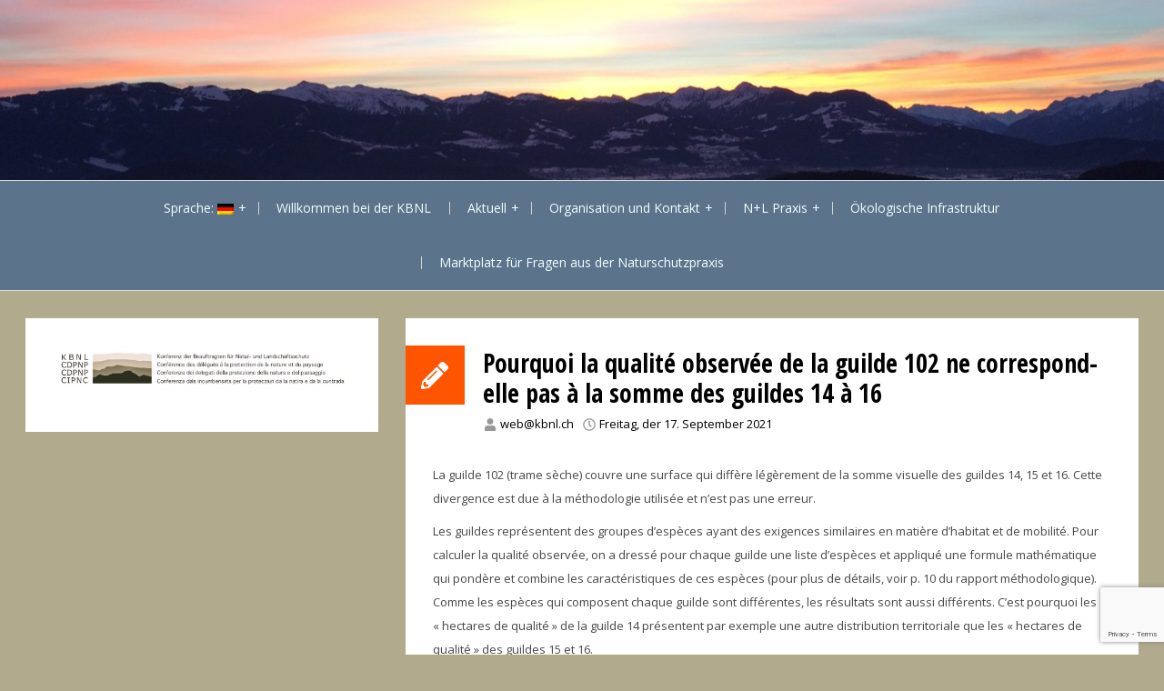

--- FILE ---
content_type: text/html; charset=UTF-8
request_url: https://kbnl.ch/helpie_faq/pourquoi-la-qualite-observee-de-la-guilde-102-ne-correspond-elle-pas-a-la-somme-des-guildes-14-a-16/
body_size: 12222
content:
<!DOCTYPE html>
<html lang="de">
<head>
<meta charset="UTF-8">
<meta name="viewport" content="width=device-width, initial-scale=1">
<link rel="profile" href="http://gmpg.org/xfn/11">
<link rel="pingback" href="https://kbnl.ch/xmlrpc.php">
<title>Pourquoi la qualité observée de la guilde 102 ne correspond-elle pas à la somme des guildes 14 à 16 &#8211; KBNL</title>
<meta name='robots' content='max-image-preview:large' />
<style>img:is([sizes="auto" i], [sizes^="auto," i]) { contain-intrinsic-size: 3000px 1500px }</style>
<link rel='dns-prefetch' href='//cdn.canvasjs.com' />
<link rel='dns-prefetch' href='//fonts.googleapis.com' />
<link rel="alternate" type="application/rss+xml" title="KBNL &raquo; Feed" href="https://kbnl.ch/feed/" />
<link rel="alternate" type="application/rss+xml" title="KBNL &raquo; Kommentar-Feed" href="https://kbnl.ch/comments/feed/" />
<script type="text/javascript">
/* <![CDATA[ */
window._wpemojiSettings = {"baseUrl":"https:\/\/s.w.org\/images\/core\/emoji\/16.0.1\/72x72\/","ext":".png","svgUrl":"https:\/\/s.w.org\/images\/core\/emoji\/16.0.1\/svg\/","svgExt":".svg","source":{"concatemoji":"https:\/\/kbnl.ch\/wp-includes\/js\/wp-emoji-release.min.js?ver=6.8.3"}};
/*! This file is auto-generated */
!function(s,n){var o,i,e;function c(e){try{var t={supportTests:e,timestamp:(new Date).valueOf()};sessionStorage.setItem(o,JSON.stringify(t))}catch(e){}}function p(e,t,n){e.clearRect(0,0,e.canvas.width,e.canvas.height),e.fillText(t,0,0);var t=new Uint32Array(e.getImageData(0,0,e.canvas.width,e.canvas.height).data),a=(e.clearRect(0,0,e.canvas.width,e.canvas.height),e.fillText(n,0,0),new Uint32Array(e.getImageData(0,0,e.canvas.width,e.canvas.height).data));return t.every(function(e,t){return e===a[t]})}function u(e,t){e.clearRect(0,0,e.canvas.width,e.canvas.height),e.fillText(t,0,0);for(var n=e.getImageData(16,16,1,1),a=0;a<n.data.length;a++)if(0!==n.data[a])return!1;return!0}function f(e,t,n,a){switch(t){case"flag":return n(e,"\ud83c\udff3\ufe0f\u200d\u26a7\ufe0f","\ud83c\udff3\ufe0f\u200b\u26a7\ufe0f")?!1:!n(e,"\ud83c\udde8\ud83c\uddf6","\ud83c\udde8\u200b\ud83c\uddf6")&&!n(e,"\ud83c\udff4\udb40\udc67\udb40\udc62\udb40\udc65\udb40\udc6e\udb40\udc67\udb40\udc7f","\ud83c\udff4\u200b\udb40\udc67\u200b\udb40\udc62\u200b\udb40\udc65\u200b\udb40\udc6e\u200b\udb40\udc67\u200b\udb40\udc7f");case"emoji":return!a(e,"\ud83e\udedf")}return!1}function g(e,t,n,a){var r="undefined"!=typeof WorkerGlobalScope&&self instanceof WorkerGlobalScope?new OffscreenCanvas(300,150):s.createElement("canvas"),o=r.getContext("2d",{willReadFrequently:!0}),i=(o.textBaseline="top",o.font="600 32px Arial",{});return e.forEach(function(e){i[e]=t(o,e,n,a)}),i}function t(e){var t=s.createElement("script");t.src=e,t.defer=!0,s.head.appendChild(t)}"undefined"!=typeof Promise&&(o="wpEmojiSettingsSupports",i=["flag","emoji"],n.supports={everything:!0,everythingExceptFlag:!0},e=new Promise(function(e){s.addEventListener("DOMContentLoaded",e,{once:!0})}),new Promise(function(t){var n=function(){try{var e=JSON.parse(sessionStorage.getItem(o));if("object"==typeof e&&"number"==typeof e.timestamp&&(new Date).valueOf()<e.timestamp+604800&&"object"==typeof e.supportTests)return e.supportTests}catch(e){}return null}();if(!n){if("undefined"!=typeof Worker&&"undefined"!=typeof OffscreenCanvas&&"undefined"!=typeof URL&&URL.createObjectURL&&"undefined"!=typeof Blob)try{var e="postMessage("+g.toString()+"("+[JSON.stringify(i),f.toString(),p.toString(),u.toString()].join(",")+"));",a=new Blob([e],{type:"text/javascript"}),r=new Worker(URL.createObjectURL(a),{name:"wpTestEmojiSupports"});return void(r.onmessage=function(e){c(n=e.data),r.terminate(),t(n)})}catch(e){}c(n=g(i,f,p,u))}t(n)}).then(function(e){for(var t in e)n.supports[t]=e[t],n.supports.everything=n.supports.everything&&n.supports[t],"flag"!==t&&(n.supports.everythingExceptFlag=n.supports.everythingExceptFlag&&n.supports[t]);n.supports.everythingExceptFlag=n.supports.everythingExceptFlag&&!n.supports.flag,n.DOMReady=!1,n.readyCallback=function(){n.DOMReady=!0}}).then(function(){return e}).then(function(){var e;n.supports.everything||(n.readyCallback(),(e=n.source||{}).concatemoji?t(e.concatemoji):e.wpemoji&&e.twemoji&&(t(e.twemoji),t(e.wpemoji)))}))}((window,document),window._wpemojiSettings);
/* ]]> */
</script>
<style id='wp-emoji-styles-inline-css' type='text/css'>
img.wp-smiley, img.emoji {
display: inline !important;
border: none !important;
box-shadow: none !important;
height: 1em !important;
width: 1em !important;
margin: 0 0.07em !important;
vertical-align: -0.1em !important;
background: none !important;
padding: 0 !important;
}
</style>
<!-- <link rel='stylesheet' id='wp-block-library-css' href='https://kbnl.ch/wp-includes/css/dist/block-library/style.min.css?ver=6.8.3' type='text/css' media='all' /> -->
<link rel="stylesheet" type="text/css" href="//kbnl.ch/wp-content/cache/wpfc-minified/e5chawqq/6f0eo.css" media="all"/>
<style id='wp-block-library-theme-inline-css' type='text/css'>
.wp-block-audio :where(figcaption){color:#555;font-size:13px;text-align:center}.is-dark-theme .wp-block-audio :where(figcaption){color:#ffffffa6}.wp-block-audio{margin:0 0 1em}.wp-block-code{border:1px solid #ccc;border-radius:4px;font-family:Menlo,Consolas,monaco,monospace;padding:.8em 1em}.wp-block-embed :where(figcaption){color:#555;font-size:13px;text-align:center}.is-dark-theme .wp-block-embed :where(figcaption){color:#ffffffa6}.wp-block-embed{margin:0 0 1em}.blocks-gallery-caption{color:#555;font-size:13px;text-align:center}.is-dark-theme .blocks-gallery-caption{color:#ffffffa6}:root :where(.wp-block-image figcaption){color:#555;font-size:13px;text-align:center}.is-dark-theme :root :where(.wp-block-image figcaption){color:#ffffffa6}.wp-block-image{margin:0 0 1em}.wp-block-pullquote{border-bottom:4px solid;border-top:4px solid;color:currentColor;margin-bottom:1.75em}.wp-block-pullquote cite,.wp-block-pullquote footer,.wp-block-pullquote__citation{color:currentColor;font-size:.8125em;font-style:normal;text-transform:uppercase}.wp-block-quote{border-left:.25em solid;margin:0 0 1.75em;padding-left:1em}.wp-block-quote cite,.wp-block-quote footer{color:currentColor;font-size:.8125em;font-style:normal;position:relative}.wp-block-quote:where(.has-text-align-right){border-left:none;border-right:.25em solid;padding-left:0;padding-right:1em}.wp-block-quote:where(.has-text-align-center){border:none;padding-left:0}.wp-block-quote.is-large,.wp-block-quote.is-style-large,.wp-block-quote:where(.is-style-plain){border:none}.wp-block-search .wp-block-search__label{font-weight:700}.wp-block-search__button{border:1px solid #ccc;padding:.375em .625em}:where(.wp-block-group.has-background){padding:1.25em 2.375em}.wp-block-separator.has-css-opacity{opacity:.4}.wp-block-separator{border:none;border-bottom:2px solid;margin-left:auto;margin-right:auto}.wp-block-separator.has-alpha-channel-opacity{opacity:1}.wp-block-separator:not(.is-style-wide):not(.is-style-dots){width:100px}.wp-block-separator.has-background:not(.is-style-dots){border-bottom:none;height:1px}.wp-block-separator.has-background:not(.is-style-wide):not(.is-style-dots){height:2px}.wp-block-table{margin:0 0 1em}.wp-block-table td,.wp-block-table th{word-break:normal}.wp-block-table :where(figcaption){color:#555;font-size:13px;text-align:center}.is-dark-theme .wp-block-table :where(figcaption){color:#ffffffa6}.wp-block-video :where(figcaption){color:#555;font-size:13px;text-align:center}.is-dark-theme .wp-block-video :where(figcaption){color:#ffffffa6}.wp-block-video{margin:0 0 1em}:root :where(.wp-block-template-part.has-background){margin-bottom:0;margin-top:0;padding:1.25em 2.375em}
</style>
<style id='classic-theme-styles-inline-css' type='text/css'>
/*! This file is auto-generated */
.wp-block-button__link{color:#fff;background-color:#32373c;border-radius:9999px;box-shadow:none;text-decoration:none;padding:calc(.667em + 2px) calc(1.333em + 2px);font-size:1.125em}.wp-block-file__button{background:#32373c;color:#fff;text-decoration:none}
</style>
<!-- <link rel='stylesheet' id='helpie-faq-bundle-styles-css' href='https://kbnl.ch/wp-content/plugins/helpie-faq/assets/bundles/main.app.css?ver=1.37' type='text/css' media='all' /> -->
<link rel="stylesheet" type="text/css" href="//kbnl.ch/wp-content/cache/wpfc-minified/1dlragtd/6f0eo.css" media="all"/>
<style id='global-styles-inline-css' type='text/css'>
:root{--wp--preset--aspect-ratio--square: 1;--wp--preset--aspect-ratio--4-3: 4/3;--wp--preset--aspect-ratio--3-4: 3/4;--wp--preset--aspect-ratio--3-2: 3/2;--wp--preset--aspect-ratio--2-3: 2/3;--wp--preset--aspect-ratio--16-9: 16/9;--wp--preset--aspect-ratio--9-16: 9/16;--wp--preset--color--black: #000000;--wp--preset--color--cyan-bluish-gray: #abb8c3;--wp--preset--color--white: #ffffff;--wp--preset--color--pale-pink: #f78da7;--wp--preset--color--vivid-red: #cf2e2e;--wp--preset--color--luminous-vivid-orange: #ff6900;--wp--preset--color--luminous-vivid-amber: #fcb900;--wp--preset--color--light-green-cyan: #7bdcb5;--wp--preset--color--vivid-green-cyan: #00d084;--wp--preset--color--pale-cyan-blue: #8ed1fc;--wp--preset--color--vivid-cyan-blue: #0693e3;--wp--preset--color--vivid-purple: #9b51e0;--wp--preset--gradient--vivid-cyan-blue-to-vivid-purple: linear-gradient(135deg,rgba(6,147,227,1) 0%,rgb(155,81,224) 100%);--wp--preset--gradient--light-green-cyan-to-vivid-green-cyan: linear-gradient(135deg,rgb(122,220,180) 0%,rgb(0,208,130) 100%);--wp--preset--gradient--luminous-vivid-amber-to-luminous-vivid-orange: linear-gradient(135deg,rgba(252,185,0,1) 0%,rgba(255,105,0,1) 100%);--wp--preset--gradient--luminous-vivid-orange-to-vivid-red: linear-gradient(135deg,rgba(255,105,0,1) 0%,rgb(207,46,46) 100%);--wp--preset--gradient--very-light-gray-to-cyan-bluish-gray: linear-gradient(135deg,rgb(238,238,238) 0%,rgb(169,184,195) 100%);--wp--preset--gradient--cool-to-warm-spectrum: linear-gradient(135deg,rgb(74,234,220) 0%,rgb(151,120,209) 20%,rgb(207,42,186) 40%,rgb(238,44,130) 60%,rgb(251,105,98) 80%,rgb(254,248,76) 100%);--wp--preset--gradient--blush-light-purple: linear-gradient(135deg,rgb(255,206,236) 0%,rgb(152,150,240) 100%);--wp--preset--gradient--blush-bordeaux: linear-gradient(135deg,rgb(254,205,165) 0%,rgb(254,45,45) 50%,rgb(107,0,62) 100%);--wp--preset--gradient--luminous-dusk: linear-gradient(135deg,rgb(255,203,112) 0%,rgb(199,81,192) 50%,rgb(65,88,208) 100%);--wp--preset--gradient--pale-ocean: linear-gradient(135deg,rgb(255,245,203) 0%,rgb(182,227,212) 50%,rgb(51,167,181) 100%);--wp--preset--gradient--electric-grass: linear-gradient(135deg,rgb(202,248,128) 0%,rgb(113,206,126) 100%);--wp--preset--gradient--midnight: linear-gradient(135deg,rgb(2,3,129) 0%,rgb(40,116,252) 100%);--wp--preset--font-size--small: 13px;--wp--preset--font-size--medium: 20px;--wp--preset--font-size--large: 36px;--wp--preset--font-size--x-large: 42px;--wp--preset--spacing--20: 0.44rem;--wp--preset--spacing--30: 0.67rem;--wp--preset--spacing--40: 1rem;--wp--preset--spacing--50: 1.5rem;--wp--preset--spacing--60: 2.25rem;--wp--preset--spacing--70: 3.38rem;--wp--preset--spacing--80: 5.06rem;--wp--preset--shadow--natural: 6px 6px 9px rgba(0, 0, 0, 0.2);--wp--preset--shadow--deep: 12px 12px 50px rgba(0, 0, 0, 0.4);--wp--preset--shadow--sharp: 6px 6px 0px rgba(0, 0, 0, 0.2);--wp--preset--shadow--outlined: 6px 6px 0px -3px rgba(255, 255, 255, 1), 6px 6px rgba(0, 0, 0, 1);--wp--preset--shadow--crisp: 6px 6px 0px rgba(0, 0, 0, 1);}:where(.is-layout-flex){gap: 0.5em;}:where(.is-layout-grid){gap: 0.5em;}body .is-layout-flex{display: flex;}.is-layout-flex{flex-wrap: wrap;align-items: center;}.is-layout-flex > :is(*, div){margin: 0;}body .is-layout-grid{display: grid;}.is-layout-grid > :is(*, div){margin: 0;}:where(.wp-block-columns.is-layout-flex){gap: 2em;}:where(.wp-block-columns.is-layout-grid){gap: 2em;}:where(.wp-block-post-template.is-layout-flex){gap: 1.25em;}:where(.wp-block-post-template.is-layout-grid){gap: 1.25em;}.has-black-color{color: var(--wp--preset--color--black) !important;}.has-cyan-bluish-gray-color{color: var(--wp--preset--color--cyan-bluish-gray) !important;}.has-white-color{color: var(--wp--preset--color--white) !important;}.has-pale-pink-color{color: var(--wp--preset--color--pale-pink) !important;}.has-vivid-red-color{color: var(--wp--preset--color--vivid-red) !important;}.has-luminous-vivid-orange-color{color: var(--wp--preset--color--luminous-vivid-orange) !important;}.has-luminous-vivid-amber-color{color: var(--wp--preset--color--luminous-vivid-amber) !important;}.has-light-green-cyan-color{color: var(--wp--preset--color--light-green-cyan) !important;}.has-vivid-green-cyan-color{color: var(--wp--preset--color--vivid-green-cyan) !important;}.has-pale-cyan-blue-color{color: var(--wp--preset--color--pale-cyan-blue) !important;}.has-vivid-cyan-blue-color{color: var(--wp--preset--color--vivid-cyan-blue) !important;}.has-vivid-purple-color{color: var(--wp--preset--color--vivid-purple) !important;}.has-black-background-color{background-color: var(--wp--preset--color--black) !important;}.has-cyan-bluish-gray-background-color{background-color: var(--wp--preset--color--cyan-bluish-gray) !important;}.has-white-background-color{background-color: var(--wp--preset--color--white) !important;}.has-pale-pink-background-color{background-color: var(--wp--preset--color--pale-pink) !important;}.has-vivid-red-background-color{background-color: var(--wp--preset--color--vivid-red) !important;}.has-luminous-vivid-orange-background-color{background-color: var(--wp--preset--color--luminous-vivid-orange) !important;}.has-luminous-vivid-amber-background-color{background-color: var(--wp--preset--color--luminous-vivid-amber) !important;}.has-light-green-cyan-background-color{background-color: var(--wp--preset--color--light-green-cyan) !important;}.has-vivid-green-cyan-background-color{background-color: var(--wp--preset--color--vivid-green-cyan) !important;}.has-pale-cyan-blue-background-color{background-color: var(--wp--preset--color--pale-cyan-blue) !important;}.has-vivid-cyan-blue-background-color{background-color: var(--wp--preset--color--vivid-cyan-blue) !important;}.has-vivid-purple-background-color{background-color: var(--wp--preset--color--vivid-purple) !important;}.has-black-border-color{border-color: var(--wp--preset--color--black) !important;}.has-cyan-bluish-gray-border-color{border-color: var(--wp--preset--color--cyan-bluish-gray) !important;}.has-white-border-color{border-color: var(--wp--preset--color--white) !important;}.has-pale-pink-border-color{border-color: var(--wp--preset--color--pale-pink) !important;}.has-vivid-red-border-color{border-color: var(--wp--preset--color--vivid-red) !important;}.has-luminous-vivid-orange-border-color{border-color: var(--wp--preset--color--luminous-vivid-orange) !important;}.has-luminous-vivid-amber-border-color{border-color: var(--wp--preset--color--luminous-vivid-amber) !important;}.has-light-green-cyan-border-color{border-color: var(--wp--preset--color--light-green-cyan) !important;}.has-vivid-green-cyan-border-color{border-color: var(--wp--preset--color--vivid-green-cyan) !important;}.has-pale-cyan-blue-border-color{border-color: var(--wp--preset--color--pale-cyan-blue) !important;}.has-vivid-cyan-blue-border-color{border-color: var(--wp--preset--color--vivid-cyan-blue) !important;}.has-vivid-purple-border-color{border-color: var(--wp--preset--color--vivid-purple) !important;}.has-vivid-cyan-blue-to-vivid-purple-gradient-background{background: var(--wp--preset--gradient--vivid-cyan-blue-to-vivid-purple) !important;}.has-light-green-cyan-to-vivid-green-cyan-gradient-background{background: var(--wp--preset--gradient--light-green-cyan-to-vivid-green-cyan) !important;}.has-luminous-vivid-amber-to-luminous-vivid-orange-gradient-background{background: var(--wp--preset--gradient--luminous-vivid-amber-to-luminous-vivid-orange) !important;}.has-luminous-vivid-orange-to-vivid-red-gradient-background{background: var(--wp--preset--gradient--luminous-vivid-orange-to-vivid-red) !important;}.has-very-light-gray-to-cyan-bluish-gray-gradient-background{background: var(--wp--preset--gradient--very-light-gray-to-cyan-bluish-gray) !important;}.has-cool-to-warm-spectrum-gradient-background{background: var(--wp--preset--gradient--cool-to-warm-spectrum) !important;}.has-blush-light-purple-gradient-background{background: var(--wp--preset--gradient--blush-light-purple) !important;}.has-blush-bordeaux-gradient-background{background: var(--wp--preset--gradient--blush-bordeaux) !important;}.has-luminous-dusk-gradient-background{background: var(--wp--preset--gradient--luminous-dusk) !important;}.has-pale-ocean-gradient-background{background: var(--wp--preset--gradient--pale-ocean) !important;}.has-electric-grass-gradient-background{background: var(--wp--preset--gradient--electric-grass) !important;}.has-midnight-gradient-background{background: var(--wp--preset--gradient--midnight) !important;}.has-small-font-size{font-size: var(--wp--preset--font-size--small) !important;}.has-medium-font-size{font-size: var(--wp--preset--font-size--medium) !important;}.has-large-font-size{font-size: var(--wp--preset--font-size--large) !important;}.has-x-large-font-size{font-size: var(--wp--preset--font-size--x-large) !important;}
:where(.wp-block-post-template.is-layout-flex){gap: 1.25em;}:where(.wp-block-post-template.is-layout-grid){gap: 1.25em;}
:where(.wp-block-columns.is-layout-flex){gap: 2em;}:where(.wp-block-columns.is-layout-grid){gap: 2em;}
:root :where(.wp-block-pullquote){font-size: 1.5em;line-height: 1.6;}
</style>
<!-- <link rel='stylesheet' id='menu-image-css' href='https://kbnl.ch/wp-content/plugins/menu-image/includes/css/menu-image.css?ver=3.13' type='text/css' media='all' /> -->
<!-- <link rel='stylesheet' id='dashicons-css' href='https://kbnl.ch/wp-includes/css/dashicons.min.css?ver=6.8.3' type='text/css' media='all' /> -->
<!-- <link rel='stylesheet' id='contact-form-7-css' href='https://kbnl.ch/wp-content/plugins/contact-form-7/includes/css/styles.css?ver=6.1.1' type='text/css' media='all' /> -->
<!-- <link rel='stylesheet' id='da-frontend-css' href='https://kbnl.ch/wp-content/plugins/download-attachments/css/frontend.css?ver=1.3.1' type='text/css' media='all' /> -->
<!-- <link rel='stylesheet' id='admin-bar-css' href='https://kbnl.ch/wp-includes/css/admin-bar.min.css?ver=6.8.3' type='text/css' media='all' /> -->
<link rel="stylesheet" type="text/css" href="//kbnl.ch/wp-content/cache/wpfc-minified/jr4vwzet/6f0eo.css" media="all"/>
<style id='admin-bar-inline-css' type='text/css'>
.canvasjs-chart-credit{
display: none !important;
}
#vtrtsFreeChart canvas {
border-radius: 6px;
}
.vtrts-free-adminbar-weekly-title {
font-weight: bold;
font-size: 14px;
color: #fff;
margin-bottom: 6px;
}
#wpadminbar #wp-admin-bar-vtrts_free_top_button .ab-icon:before {
content: "\f185";
color: #1DAE22;
top: 3px;
}
#wp-admin-bar-vtrts_pro_top_button .ab-item {
min-width: 180px;
}
.vtrts-free-adminbar-dropdown {
min-width: 420px ;
padding: 18px 18px 12px 18px;
background: #23282d;
color: #fff;
border-radius: 8px;
box-shadow: 0 4px 24px rgba(0,0,0,0.15);
margin-top: 10px;
}
.vtrts-free-adminbar-grid {
display: grid;
grid-template-columns: 1fr 1fr;
gap: 18px 18px; /* row-gap column-gap */
margin-bottom: 18px;
}
.vtrts-free-adminbar-card {
background: #2c3338;
border-radius: 8px;
padding: 18px 18px 12px 18px;
box-shadow: 0 2px 8px rgba(0,0,0,0.07);
display: flex;
flex-direction: column;
align-items: flex-start;
}
/* Extra margin for the right column */
.vtrts-free-adminbar-card:nth-child(2),
.vtrts-free-adminbar-card:nth-child(4) {
margin-left: 10px !important;
padding-left: 10px !important;
padding-top: 6px !important;
margin-right: 10px !important;
padding-right : 10px !important;
margin-top: 10px !important;
}
.vtrts-free-adminbar-card:nth-child(1),
.vtrts-free-adminbar-card:nth-child(3) {
margin-left: 10px !important;
padding-left: 10px !important;
padding-top: 6px !important;
margin-top: 10px !important;
padding-right : 10px !important;
}
/* Extra margin for the bottom row */
.vtrts-free-adminbar-card:nth-child(3),
.vtrts-free-adminbar-card:nth-child(4) {
margin-top: 6px !important;
padding-top: 6px !important;
margin-top: 10px !important;
}
.vtrts-free-adminbar-card-title {
font-size: 14px;
font-weight: 800;
margin-bottom: 6px;
color: #fff;
}
.vtrts-free-adminbar-card-value {
font-size: 22px;
font-weight: bold;
color: #1DAE22;
margin-bottom: 4px;
}
.vtrts-free-adminbar-card-sub {
font-size: 12px;
color: #aaa;
}
.vtrts-free-adminbar-btn-wrap {
text-align: center;
margin-top: 8px;
}
#wp-admin-bar-vtrts_free_top_button .ab-item{
min-width: 80px !important;
padding: 0px !important;
.vtrts-free-adminbar-btn {
display: inline-block;
background: #1DAE22;
color: #fff !important;
font-weight: bold;
padding: 8px 28px;
border-radius: 6px;
text-decoration: none;
font-size: 15px;
transition: background 0.2s;
margin-top: 8px;
}
.vtrts-free-adminbar-btn:hover {
background: #15991b;
color: #fff !important;
}
.vtrts-free-adminbar-dropdown-wrap { min-width: 0; padding: 0; }
#wpadminbar #wp-admin-bar-vtrts_free_top_button .vtrts-free-adminbar-dropdown { display: none; position: absolute; left: 0; top: 100%; z-index: 99999; }
#wpadminbar #wp-admin-bar-vtrts_free_top_button:hover .vtrts-free-adminbar-dropdown { display: block; }
.ab-empty-item #wp-admin-bar-vtrts_free_top_button-default .ab-empty-item{
height:0px !important;
padding :0px !important;
}
#wpadminbar .quicklinks .ab-empty-item{
padding:0px !important;
}
.vtrts-free-adminbar-dropdown {
min-width: 420px;
padding: 18px 18px 12px 18px;
background: #23282d;
color: #fff;
border-radius: 12px; /* more rounded */
box-shadow: 0 8px 32px rgba(0,0,0,0.25); /* deeper shadow */
margin-top: 10px;
}
.vtrts-free-adminbar-btn-wrap {
text-align: center;
margin-top: 18px; /* more space above */
}
.vtrts-free-adminbar-btn {
display: inline-block;
background: #1DAE22;
color: #fff !important;
font-weight: bold;
padding: 5px 22px;
border-radius: 8px;
text-decoration: none;
font-size: 17px;
transition: background 0.2s, box-shadow 0.2s;
margin-top: 8px;
box-shadow: 0 2px 8px rgba(29,174,34,0.15);
text-align: center;
line-height: 1.6;
}
.vtrts-free-adminbar-btn:hover {
background: #15991b;
color: #fff !important;
box-shadow: 0 4px 16px rgba(29,174,34,0.25);
}
</style>
<link rel='stylesheet' id='azeria-fonts-css' href='//fonts.googleapis.com/css?family=Montserrat+Alternates%7COpen+Sans+Condensed%3A300%2C700%2C300italic%7COpen+Sans%3A300%2C400%2C700%2C400italic%2C700italic&#038;subset=latin%2Clatin-ext&#038;ver=6.8.3' type='text/css' media='all' />
<!-- <link rel='stylesheet' id='azeria-style-css' href='https://kbnl.ch/wp-content/themes/azeria/style.css?ver=1.2.0' type='text/css' media='all' /> -->
<!-- <link rel='stylesheet' id='wp-members-css' href='https://kbnl.ch/wp-content/plugins/wp-members/assets/css/forms/generic-no-float.min.css?ver=3.5.4.2' type='text/css' media='all' /> -->
<!-- <link rel='stylesheet' id='tablepress-default-css' href='https://kbnl.ch/wp-content/tablepress-combined.min.css?ver=33' type='text/css' media='all' /> -->
<link rel="stylesheet" type="text/css" href="//kbnl.ch/wp-content/cache/wpfc-minified/7z46ztus/6f0eo.css" media="all"/>
<script type="text/javascript" id="ahc_front_js-js-extra">
/* <![CDATA[ */
var ahc_ajax_front = {"ajax_url":"https:\/\/kbnl.ch\/wp-admin\/admin-ajax.php","plugin_url":"https:\/\/kbnl.ch\/wp-content\/plugins\/visitors-traffic-real-time-statistics\/","page_id":"2414","page_title":"Pourquoi la qualit\u00e9 observ\u00e9e de la guilde 102 ne correspond-elle pas \u00e0 la somme des guildes 14 \u00e0 16","post_type":"helpie_faq"};
/* ]]> */
</script>
<script src='//kbnl.ch/wp-content/cache/wpfc-minified/fqif5kyx/6f0eo.js' type="text/javascript"></script>
<!-- <script type="text/javascript" src="https://kbnl.ch/wp-content/plugins/visitors-traffic-real-time-statistics/js/front.js?ver=6.8.3" id="ahc_front_js-js"></script> -->
<!-- <script type="text/javascript" src="https://kbnl.ch/wp-includes/js/jquery/jquery.min.js?ver=3.7.1" id="jquery-core-js"></script> -->
<!-- <script type="text/javascript" src="https://kbnl.ch/wp-includes/js/jquery/jquery-migrate.min.js?ver=3.4.1" id="jquery-migrate-js"></script> -->
<link rel="https://api.w.org/" href="https://kbnl.ch/wp-json/" /><link rel="alternate" title="JSON" type="application/json" href="https://kbnl.ch/wp-json/wp/v2/helpie_faq/2414" /><link rel="EditURI" type="application/rsd+xml" title="RSD" href="https://kbnl.ch/xmlrpc.php?rsd" />
<meta name="generator" content="WordPress 6.8.3" />
<link rel="canonical" href="https://kbnl.ch/helpie_faq/pourquoi-la-qualite-observee-de-la-guilde-102-ne-correspond-elle-pas-a-la-somme-des-guildes-14-a-16/" />
<link rel='shortlink' href='https://kbnl.ch/?p=2414' />
<link rel="alternate" title="oEmbed (JSON)" type="application/json+oembed" href="https://kbnl.ch/wp-json/oembed/1.0/embed?url=https%3A%2F%2Fkbnl.ch%2Fhelpie_faq%2Fpourquoi-la-qualite-observee-de-la-guilde-102-ne-correspond-elle-pas-a-la-somme-des-guildes-14-a-16%2F" />
<link rel="alternate" title="oEmbed (XML)" type="text/xml+oembed" href="https://kbnl.ch/wp-json/oembed/1.0/embed?url=https%3A%2F%2Fkbnl.ch%2Fhelpie_faq%2Fpourquoi-la-qualite-observee-de-la-guilde-102-ne-correspond-elle-pas-a-la-somme-des-guildes-14-a-16%2F&#038;format=xml" />
<!-- start Simple Custom CSS and JS -->
<style type="text/css">
.site-logo img, .site-logo a {
visibility: hidden;
display: none;
}
.site-logo {
height: 75px;
}
.site-logo:after {
display:none;
visiblity:hiden;
}
#site-navigation {
background-color: #5C738C;
}
article {
background-color: #FDFBEB;
}
.main-navigation ul.menu > li > a, .main-navigation ul ul a {
color: #EFFFFF;
background-color: #5C738C;
}
.main-navigation ul ul {
background-color: #5C738C;
}
.main-navigation ul.menu > li > a:hover, .main-navigation ul ul a:hover {
color: #FF9900;
}
.main-navigation ul.menu > li > a:before, .main-navigation div.menu > ul > li > a:before, .main-navigation ul ul a:before {
background:#FF9900;
}
.container {
max-width: 98%;
}
#webdoonesimpleimage_widget-2, #widget_sp_image-3 {
padding: 0;
min-height: 70px;
line-height: 0px;
}
p {
padding: 0 0 10px 0;
}
ul, ol {
margin: 0 0 10px 0;
}
</style>
<!-- end Simple Custom CSS and JS -->
<style type="text/css">
.qtranxs_flag_de {background-image: url(https://kbnl.ch/wp-content/plugins/qtranslate-x/flags/de.png); background-repeat: no-repeat;}
.qtranxs_flag_fr {background-image: url(https://kbnl.ch/wp-content/plugins/qtranslate-x/flags/fr.png); background-repeat: no-repeat;}
</style>
<link hreflang="de" href="https://kbnl.ch/de/helpie_faq/pourquoi-la-qualite-observee-de-la-guilde-102-ne-correspond-elle-pas-a-la-somme-des-guildes-14-a-16/" rel="alternate" />
<link hreflang="fr" href="https://kbnl.ch/fr/helpie_faq/pourquoi-la-qualite-observee-de-la-guilde-102-ne-correspond-elle-pas-a-la-somme-des-guildes-14-a-16/" rel="alternate" />
<link hreflang="x-default" href="https://kbnl.ch/helpie_faq/pourquoi-la-qualite-observee-de-la-guilde-102-ne-correspond-elle-pas-a-la-somme-des-guildes-14-a-16/" rel="alternate" />
<meta name="generator" content="qTranslate-X 3.4.6.8" />
<style type="text/css">
.site-description {
position: absolute;
clip: rect(1px, 1px, 1px, 1px);
}
.site-branding {
background-image: url('https://kbnl.ch/wp-content/uploads/2016/02/cropped-IMG_0787.jpg');
background-repeat: no-repeat;
background-position: center top;
background-size: cover;
}
</style>
<style type="text/css" id="custom-background-css">
body.custom-background { background-color: #b1aa8d; }
</style>
<style type="text/css">.helpie-faq.accordions .helpie-mark{background-color:#ff0!important}.helpie-faq.accordions .helpie-mark{color:#000!important}.helpie-faq.accordions.custom-styles .accordion .accordion__item .accordion__header{padding-top:15px;padding-right:15px;padding-bottom:15px;padding-left:15px;}.helpie-faq.accordions.custom-styles .accordion .accordion__item .accordion__body{padding-top:15px;padding-right:15px;padding-bottom:0px;padding-left:15px;}.helpie-faq.accordions.custom-styles .accordion .accordion__item{border-top-width:0px;border-right-width:0px;border-bottom-width:1px;border-left-width:0px;border-color:#44596B;border-style:solid;}.helpie-faq.custom-styles .accordion .accordion__item{margin-top:0px;margin-right:0px;margin-bottom:0px;margin-left:0px;}.helpie-faq.custom-styles .accordion__item .accordion__header .accordion__toggle .accordion__toggle-icons{color:#44596B!important}.helpie-faq.custom-styles .accordion__header:after,.helpie-faq.custom-styles .accordion__header:before{background-color:#44596B!important}.helpie-faq-form__toggle{padding-top:15px!important;padding-right:15px!important;padding-bottom:15px!important;padding-left:15px!important;}.helpie-faq-form__submit{padding-top:15px!important;padding-right:15px!important;padding-bottom:15px!important;padding-left:15px!important;}</style></head>
<body class="wp-singular helpie_faq-template-default single single-helpie_faq postid-2414 single-format-standard custom-background wp-embed-responsive wp-theme-azeria group-blog">
<div id="page" class="hfeed site">
<a class="skip-link screen-reader-text" href="#content">Skip to content</a>
<header id="masthead" class="site-header" role="banner">
<div class="site-branding">
<div class="container">
<h2 class="site-logo"><a class="site-logo-link" href="https://kbnl.ch/">KBNL</a></h2>			<div class="site-description">Konferenz der Beauftragen für Natur- und Landschaftsschutz</div>
</div>
</div><!-- .site-branding -->
<nav id="site-navigation" class="main-navigation" role="navigation">
<div class="container">
<button class="menu-toggle" aria-controls="primary-menu" aria-expanded="false">
<i class="toggle-icon-normal svg-icon"><svg aria-hidden="true" role="img" focusable="false" width="32" height="32" xmlns="http://www.w3.org/2000/svg" viewBox="0 0 448 512"><path d="M16 132h416c8.837 0 16-7.163 16-16V76c0-8.837-7.163-16-16-16H16C7.163 60 0 67.163 0 76v40c0 8.837 7.163 16 16 16zm0 160h416c8.837 0 16-7.163 16-16v-40c0-8.837-7.163-16-16-16H16c-8.837 0-16 7.163-16 16v40c0 8.837 7.163 16 16 16zm0 160h416c8.837 0 16-7.163 16-16v-40c0-8.837-7.163-16-16-16H16c-8.837 0-16 7.163-16 16v40c0 8.837 7.163 16 16 16z"/></svg></i>				<i class="toggle-icon-active svg-icon"><svg aria-hidden="true" role="img" focusable="false" width="32" height="32" xmlns="http://www.w3.org/2000/svg" viewBox="0 0 352 512"><path d="M242.72 256l100.07-100.07c12.28-12.28 12.28-32.19 0-44.48l-22.24-22.24c-12.28-12.28-32.19-12.28-44.48 0L176 189.28 75.93 89.21c-12.28-12.28-32.19-12.28-44.48 0L9.21 111.45c-12.28 12.28-12.28 32.19 0 44.48L109.28 256 9.21 356.07c-12.28 12.28-12.28 32.19 0 44.48l22.24 22.24c12.28 12.28 32.2 12.28 44.48 0L176 322.72l100.07 100.07c12.28 12.28 32.2 12.28 44.48 0l22.24-22.24c12.28-12.28 12.28-32.19 0-44.48L242.72 256z"/></svg></i>				Menu			</button>
<div class="menu-header-container"><ul id="primary-menu" class="menu"><li id="menu-item-3134" class="qtranxs-lang-menu qtranxs-lang-menu-de menu-item menu-item-type-custom menu-item-object-custom menu-item-has-children menu-item-3134"><a href="#" title="Deutsch">Sprache:&nbsp;<img src="https://kbnl.ch/wp-content/plugins/qtranslate-x/flags/de.png" alt="Deutsch" /></a>
<ul class="sub-menu">
<li id="menu-item-3138" class="qtranxs-lang-menu-item qtranxs-lang-menu-item-de menu-item menu-item-type-custom menu-item-object-custom menu-item-3138"><a href="https://kbnl.ch/de/helpie_faq/pourquoi-la-qualite-observee-de-la-guilde-102-ne-correspond-elle-pas-a-la-somme-des-guildes-14-a-16/" title="Deutsch"><img src="https://kbnl.ch/wp-content/plugins/qtranslate-x/flags/de.png" alt="Deutsch" />&nbsp;Deutsch</a></li>
<li id="menu-item-3139" class="qtranxs-lang-menu-item qtranxs-lang-menu-item-fr menu-item menu-item-type-custom menu-item-object-custom menu-item-3139"><a href="https://kbnl.ch/fr/helpie_faq/pourquoi-la-qualite-observee-de-la-guilde-102-ne-correspond-elle-pas-a-la-somme-des-guildes-14-a-16/" title="Français"><img src="https://kbnl.ch/wp-content/plugins/qtranslate-x/flags/fr.png" alt="Français" />&nbsp;Français</a></li>
</ul>
</li>
<li id="menu-item-3115" class="menu-item menu-item-type-post_type menu-item-object-page menu-item-home menu-item-3115"><a href="https://kbnl.ch/">Willkommen bei der KBNL</a></li>
<li id="menu-item-3122" class="menu-item menu-item-type-post_type menu-item-object-page menu-item-has-children menu-item-3122"><a href="https://kbnl.ch/aktuel/">Aktuell</a>
<ul class="sub-menu">
<li id="menu-item-3124" class="menu-item menu-item-type-post_type menu-item-object-page menu-item-3124"><a href="https://kbnl.ch/aktuel/aktuelle-termine/">Aktuelle Termine</a></li>
<li id="menu-item-3125" class="menu-item menu-item-type-post_type menu-item-object-page menu-item-3125"><a href="https://kbnl.ch/aktuel/n-l-inside/">N+L Inside</a></li>
<li id="menu-item-3126" class="menu-item menu-item-type-post_type menu-item-object-page menu-item-3126"><a href="https://kbnl.ch/aktuel/kbnl-plattform/">N+L Plattform</a></li>
<li id="menu-item-3123" class="menu-item menu-item-type-post_type menu-item-object-page current_page_parent menu-item-3123"><a href="https://kbnl.ch/aktuel/projekte-aus-praxis-und-forschung/">Projekte aus Praxis und Forschung</a></li>
</ul>
</li>
<li id="menu-item-3116" class="menu-item menu-item-type-post_type menu-item-object-page menu-item-has-children menu-item-3116"><a href="https://kbnl.ch/organisation-und-kontakt/">Organisation und Kontakt</a>
<ul class="sub-menu">
<li id="menu-item-3117" class="menu-item menu-item-type-post_type menu-item-object-page menu-item-3117"><a href="https://kbnl.ch/organisation-und-kontakt/geschaeftsstelle/">Geschäftsstelle</a></li>
<li id="menu-item-3120" class="menu-item menu-item-type-post_type menu-item-object-page menu-item-3120"><a href="https://kbnl.ch/organisation-und-kontakt/vorstand/">Vorstand</a></li>
<li id="menu-item-3118" class="menu-item menu-item-type-post_type menu-item-object-page menu-item-3118"><a href="https://kbnl.ch/organisation-und-kontakt/mitglieder/">Mitglieder</a></li>
<li id="menu-item-3119" class="menu-item menu-item-type-post_type menu-item-object-page menu-item-3119"><a href="https://kbnl.ch/organisation-und-kontakt/kbnl-gaste/">Ständige Gäste</a></li>
<li id="menu-item-3121" class="menu-item menu-item-type-post_type menu-item-object-page menu-item-3121"><a href="https://kbnl.ch/organisation-und-kontakt/kantonale-fachstellen/">Kantonale Fachstellen</a></li>
</ul>
</li>
<li id="menu-item-3127" class="menu-item menu-item-type-post_type menu-item-object-page menu-item-has-children menu-item-3127"><a href="https://kbnl.ch/nl-praxis/">N+L Praxis</a>
<ul class="sub-menu">
<li id="menu-item-3128" class="menu-item menu-item-type-post_type menu-item-object-page menu-item-3128"><a href="https://kbnl.ch/nl-praxis/biotop-und-artenschutz/">Biotop- und Artenschutz</a></li>
<li id="menu-item-3130" class="menu-item menu-item-type-post_type menu-item-object-page menu-item-3130"><a href="https://kbnl.ch/nl-praxis/gewaesserschutz-3/">Gewässerschutz</a></li>
<li id="menu-item-3131" class="menu-item menu-item-type-post_type menu-item-object-page menu-item-3131"><a href="https://kbnl.ch/nl-praxis/landschaft/">Landschaft</a></li>
<li id="menu-item-3132" class="menu-item menu-item-type-post_type menu-item-object-page menu-item-3132"><a href="https://kbnl.ch/nl-praxis/landwirtschaft/">Landwirtschaft</a></li>
<li id="menu-item-3133" class="menu-item menu-item-type-post_type menu-item-object-page menu-item-3133"><a href="https://kbnl.ch/nl-praxis/siedlung/">Siedlung</a></li>
<li id="menu-item-3129" class="menu-item menu-item-type-post_type menu-item-object-page menu-item-3129"><a href="https://kbnl.ch/nl-praxis/fachbegriffe-und-glossare/">Fachbegriffe und Glossare</a></li>
</ul>
</li>
<li id="menu-item-3137" class="menu-item menu-item-type-post_type menu-item-object-page menu-item-3137"><a href="https://kbnl.ch/oekologische-infrastruktur/">Ökologische Infrastruktur</a></li>
<li id="menu-item-3136" class="menu-item menu-item-type-post_type menu-item-object-page menu-item-3136"><a href="https://kbnl.ch/marktplatz-fuer-fragen-aus-der-naturschutzpraxis/">Marktplatz für Fragen aus der Naturschutzpraxis</a></li>
</ul></div>		</div>
</nav><!-- #site-navigation -->
</header><!-- #masthead -->
<div id="content" class="site-content">
<div class="container">
<div class="row">
<main id="main" class="site-main col-md-8 col-sm-12 col-xs-12 left-sidebar" role="main">
<article id="post-2414" class="is-single post-2414 helpie_faq type-helpie_faq status-publish format-standard hentry helpie_faq_category-analysen-infospecies helpie_faq_group-foire-aux-questions-faq">
<header class="entry-header">
<div class="entry-icon"><i class="svg-icon"><svg aria-hidden="true" role="img" focusable="false" width="32" height="32" xmlns="http://www.w3.org/2000/svg" viewBox="0 0 512 512"><path d="M497.9 142.1l-46.1 46.1c-4.7 4.7-12.3 4.7-17 0l-111-111c-4.7-4.7-4.7-12.3 0-17l46.1-46.1c18.7-18.7 49.1-18.7 67.9 0l60.1 60.1c18.8 18.7 18.8 49.1 0 67.9zM284.2 99.8L21.6 362.4.4 483.9c-2.9 16.4 11.4 30.6 27.8 27.8l121.5-21.3 262.6-262.6c4.7-4.7 4.7-12.3 0-17l-111-111c-4.8-4.7-12.4-4.7-17.1 0zM124.1 339.9c-5.5-5.5-5.5-14.3 0-19.8l154-154c5.5-5.5 14.3-5.5 19.8 0s5.5 14.3 0 19.8l-154 154c-5.5 5.5-14.3 5.5-19.8 0zM88 424h48v36.3l-64.5 11.3-31.1-31.1L51.7 376H88v48z"/></svg></i></div>		<div class="entry-header-data">
<h1 class="entry-title">Pourquoi la qualité observée de la guilde 102 ne correspond-elle pas à la somme des guildes 14 à 16</h1>
<div class="entry-meta">
<span class="entry-meta-item author"><i class="svg-icon"><svg aria-hidden="true" role="img" focusable="false" width="32" height="32" xmlns="http://www.w3.org/2000/svg" viewBox="0 0 448 512"><path d="M224 256c70.7 0 128-57.3 128-128S294.7 0 224 0 96 57.3 96 128s57.3 128 128 128zm89.6 32h-16.7c-22.2 10.2-46.9 16-72.9 16s-50.6-5.8-72.9-16h-16.7C60.2 288 0 348.2 0 422.4V464c0 26.5 21.5 48 48 48h352c26.5 0 48-21.5 48-48v-41.6c0-74.2-60.2-134.4-134.4-134.4z"/></svg></i> <span class="author vcard"><a class="url fn n" href="https://kbnl.ch/author/webkbnl-ch/">web@kbnl.ch</a></span></span><span class="entry-meta-item posted-on"><i class="svg-icon"><svg aria-hidden="true" role="img" focusable="false" width="32" height="32" xmlns="http://www.w3.org/2000/svg" viewBox="0 0 512 512"><path d="M256 8C119 8 8 119 8 256s111 248 248 248 248-111 248-248S393 8 256 8zm0 448c-110.5 0-200-89.5-200-200S145.5 56 256 56s200 89.5 200 200-89.5 200-200 200zm61.8-104.4l-84.9-61.7c-3.1-2.3-4.9-5.9-4.9-9.7V116c0-6.6 5.4-12 12-12h32c6.6 0 12 5.4 12 12v141.7l66.8 48.6c5.4 3.9 6.5 11.4 2.6 16.8L334.6 349c-3.9 5.3-11.4 6.5-16.8 2.6z"/></svg></i> <a href="https://kbnl.ch/helpie_faq/pourquoi-la-qualite-observee-de-la-guilde-102-ne-correspond-elle-pas-a-la-somme-des-guildes-14-a-16/" rel="bookmark"><time class="entry-date published" datetime="2021-09-17T16:20:26+00:00">Freitag, der 17. September 2021</time><time class="updated" datetime="2023-08-21T11:32:49+00:00">Montag, der 21. August 2023</time></a></span>			</div><!-- .entry-meta -->
</div>
</header><!-- .entry-header -->
<div class="entry-content">
<p>La guilde 102 (trame sèche) couvre une surface qui diffère légèrement de la somme visuelle des guildes 14, 15 et 16. Cette divergence est due à la méthodologie utilisée et n’est pas une erreur.</p>
<p>Les guildes représentent des groupes d’espèces ayant des exigences similaires en matière d’habitat et de mobilité. Pour calculer la qualité observée, on a dressé pour chaque guilde une liste d’espèces et appliqué une formule mathématique qui pondère et combine les caractéristiques de ces espèces (pour plus de détails, voir p. 10 du rapport méthodologique). Comme les espèces qui composent chaque guilde sont différentes, les résultats sont aussi différents. C’est pourquoi les « hectares de qualité » de la guilde 14 présentent par exemple une autre distribution territoriale que les « hectares de qualité » des guildes 15 et 16.</p>
<p>La guilde 102 (trame sèche) n’est pas simplement une addition des « hectares de qualité » des guildes 14, 15 et 16. Info Species a établi une liste d’espèces caractéristiques de la trame sèche (qui correspond à toutes les espèces que l’on trouve dans les guildes 14, 15 ou 16), puis appliqué la même formule afin de pondérer et de combiner les caractéristiques de toutes ces espèces. Du fait de cette approche fondée sur une formule, la superficie de la guilde 102 (trame sèche) couvre une surface qui diffère légèrement de la somme visuelle des guildes 14, 15 et 16. Cette approche a été choisie car elle reflète mieux la réalité d’un point de vue méthodologique et écologique.</p>
</div><!-- .entry-content -->
<footer class="entry-footer">
<nav class="navigation post-navigation" aria-label="Beiträge">
<h2 class="screen-reader-text">Beitragsnavigation</h2>
<div class="nav-links"><div class="nav-previous"><a href="https://kbnl.ch/helpie_faq/comment-faut-il-interpreter-le-besoin-en-surfaces-supplementaires-pour-la-guilde-5-petits-plans-deau-et-vegetation-pionniere/" rel="prev"><span class="post-nav-label button"><i class="svg-icon"><svg aria-hidden="true" role="img" focusable="false" width="32" height="32" xmlns="http://www.w3.org/2000/svg" viewBox="0 0 256 512"><path d="M31.7 239l136-136c9.4-9.4 24.6-9.4 33.9 0l22.6 22.6c9.4 9.4 9.4 24.6 0 33.9L127.9 256l96.4 96.4c9.4 9.4 9.4 24.6 0 33.9L201.7 409c-9.4 9.4-24.6 9.4-33.9 0l-136-136c-9.5-9.4-9.5-24.6-.1-34z"/></svg></i>Prev</span><span class="post-nav-title">Comment faut-il interpréter le besoin en surfaces supplémentaires pour la guilde 5 (petits plans d’eau et végétation pionnière) ?</span></a></div><div class="nav-next"><a href="https://kbnl.ch/helpie_faq/wann-stehen-die-aktualisierten-daten-zu-aeschen-nasen-und-krebsen-ahi-tab-2-ziff-29-zur-verfuegung/" rel="next"><span class="post-nav-label button">Next<i class="svg-icon"><svg aria-hidden="true" role="img" focusable="false" width="32" height="32" xmlns="http://www.w3.org/2000/svg" viewBox="0 0 256 512"><path d="M224.3 273l-136 136c-9.4 9.4-24.6 9.4-33.9 0l-22.6-22.6c-9.4-9.4-9.4-24.6 0-33.9l96.4-96.4-96.4-96.4c-9.4-9.4-9.4-24.6 0-33.9L54.3 103c9.4-9.4 24.6-9.4 33.9 0l136 136c9.5 9.4 9.5 24.6.1 34z"/></svg></i></span><span class="post-nav-title">Wann stehen die aktualisierten Daten zu Äschen, Nasen und Krebsen (AHI, Tab. 2, Ziff. 29) zur Verfügung?</span></a></div></div>
</nav>	</footer><!-- .entry-footer -->
</article><!-- #post-## -->
</main><!-- #main -->
<div id="secondary" class="widget-area col-md-4 col-sm-12 col-xs-12" role="complementary">
<aside id="block-4" class="widget widget_block widget_media_image"><div class="wp-block-image">
<figure class="aligncenter size-full is-resized"><a href="https://kbnl.ch/wp-content/uploads/2016/03/logo_50.jpg"><img loading="lazy" decoding="async" src="https://kbnl.ch/wp-content/uploads/2016/03/logo_50.jpg" alt="" class="wp-image-250" width="515" height="81" srcset="https://kbnl.ch/wp-content/uploads/2016/03/logo_50.jpg 556w, https://kbnl.ch/wp-content/uploads/2016/03/logo_50-300x48.jpg 300w, https://kbnl.ch/wp-content/uploads/2016/03/logo_50-24x4.jpg 24w, https://kbnl.ch/wp-content/uploads/2016/03/logo_50-36x6.jpg 36w, https://kbnl.ch/wp-content/uploads/2016/03/logo_50-48x8.jpg 48w" sizes="auto, (max-width: 515px) 100vw, 515px" /></a></figure></div></aside></div><!-- #secondary -->
</div>
</div>
	</div><!-- #content -->
<footer id="colophon" class="site-footer" role="contentinfo">
<div class="footer-widget-area">
<div class="container">
<div class="row">
<div class="col-md-4 col-sm-4 col-xs-12">
<aside id="text-3" class="widget widget_text">			<div class="textwidget"><a href="/impressum">Impressum</a></div>
</aside>					</div>
</div>
</div>
</div>
<div class="site-info">
<div class="container">
<div id="back-top" class="back-top-btn"><a href="#"><i class="svg-icon"><svg aria-hidden="true" role="img" focusable="false" width="32" height="32" xmlns="http://www.w3.org/2000/svg" viewBox="0 0 320 512"><path d="M177 159.7l136 136c9.4 9.4 9.4 24.6 0 33.9l-22.6 22.6c-9.4 9.4-24.6 9.4-33.9 0L160 255.9l-96.4 96.4c-9.4 9.4-24.6 9.4-33.9 0L7 329.7c-9.4-9.4-9.4-24.6 0-33.9l136-136c9.4-9.5 24.6-9.5 34-.1z"/></svg></i></a></div>Ⓒ KBNL		</div>
</div><!-- .site-info -->
</footer><!-- #colophon -->
</div><!-- #page -->
<script type="speculationrules">
{"prefetch":[{"source":"document","where":{"and":[{"href_matches":"\/*"},{"not":{"href_matches":["\/wp-*.php","\/wp-admin\/*","\/wp-content\/uploads\/*","\/wp-content\/*","\/wp-content\/plugins\/*","\/wp-content\/themes\/azeria\/*","\/*\\?(.+)"]}},{"not":{"selector_matches":"a[rel~=\"nofollow\"]"}},{"not":{"selector_matches":".no-prefetch, .no-prefetch a"}}]},"eagerness":"conservative"}]}
</script>
<script type="text/javascript" src="https://kbnl.ch/wp-includes/js/dist/hooks.min.js?ver=4d63a3d491d11ffd8ac6" id="wp-hooks-js"></script>
<script type="text/javascript" src="https://kbnl.ch/wp-includes/js/dist/i18n.min.js?ver=5e580eb46a90c2b997e6" id="wp-i18n-js"></script>
<script type="text/javascript" id="wp-i18n-js-after">
/* <![CDATA[ */
wp.i18n.setLocaleData( { 'text direction\u0004ltr': [ 'ltr' ] } );
/* ]]> */
</script>
<script type="text/javascript" src="https://kbnl.ch/wp-content/plugins/contact-form-7/includes/swv/js/index.js?ver=6.1.1" id="swv-js"></script>
<script type="text/javascript" id="contact-form-7-js-translations">
/* <![CDATA[ */
( function( domain, translations ) {
var localeData = translations.locale_data[ domain ] || translations.locale_data.messages;
localeData[""].domain = domain;
wp.i18n.setLocaleData( localeData, domain );
} )( "contact-form-7", {"translation-revision-date":"2025-09-28 13:56:19+0000","generator":"GlotPress\/4.0.1","domain":"messages","locale_data":{"messages":{"":{"domain":"messages","plural-forms":"nplurals=2; plural=n != 1;","lang":"de"},"This contact form is placed in the wrong place.":["Dieses Kontaktformular wurde an der falschen Stelle platziert."],"Error:":["Fehler:"]}},"comment":{"reference":"includes\/js\/index.js"}} );
/* ]]> */
</script>
<script type="text/javascript" id="contact-form-7-js-before">
/* <![CDATA[ */
var wpcf7 = {
"api": {
"root": "https:\/\/kbnl.ch\/wp-json\/",
"namespace": "contact-form-7\/v1"
}
};
/* ]]> */
</script>
<script type="text/javascript" src="https://kbnl.ch/wp-content/plugins/contact-form-7/includes/js/index.js?ver=6.1.1" id="contact-form-7-js"></script>
<script type="text/javascript" src="https://cdn.canvasjs.com/canvasjs.min.js" id="canvasjs-free-js"></script>
<script type="text/javascript" src="https://kbnl.ch/wp-content/themes/azeria/js/slick.min.js?ver=1.8.1" id="jquery-slick-js"></script>
<script type="text/javascript" src="https://kbnl.ch/wp-content/themes/azeria/js/jquery.magnific-popup.min.js?ver=1.1.0" id="jquery-magnific-popup-js"></script>
<script type="text/javascript" src="https://kbnl.ch/wp-includes/js/hoverIntent.min.js?ver=1.10.2" id="hoverIntent-js"></script>
<script type="text/javascript" src="https://kbnl.ch/wp-content/themes/azeria/js/navigation.js?ver=1.2.0" id="azeria-navigation-js"></script>
<script type="text/javascript" src="https://kbnl.ch/wp-content/themes/azeria/js/skip-link-focus-fix.js?ver=1.2.0" id="azeria-skip-link-focus-fix-js"></script>
<script type="text/javascript" src="https://kbnl.ch/wp-content/themes/azeria/js/script.js?ver=1.2.0" id="azeria-custom-script-js"></script>
<script type="text/javascript" src="https://www.google.com/recaptcha/api.js?render=6LdWcr8UAAAAAOBL1NcB830WuP0nUi8LvBctWlF9&amp;ver=3.0" id="google-recaptcha-js"></script>
<script type="text/javascript" src="https://kbnl.ch/wp-includes/js/dist/vendor/wp-polyfill.min.js?ver=3.15.0" id="wp-polyfill-js"></script>
<script type="text/javascript" id="wpcf7-recaptcha-js-before">
/* <![CDATA[ */
var wpcf7_recaptcha = {
"sitekey": "6LdWcr8UAAAAAOBL1NcB830WuP0nUi8LvBctWlF9",
"actions": {
"homepage": "homepage",
"contactform": "contactform"
}
};
/* ]]> */
</script>
<script type="text/javascript" src="https://kbnl.ch/wp-content/plugins/contact-form-7/modules/recaptcha/index.js?ver=6.1.1" id="wpcf7-recaptcha-js"></script>
</body>
</html><!-- WP Fastest Cache file was created in 0.300 seconds, on 14. January 2026 @ 16:26 -->

--- FILE ---
content_type: text/html; charset=utf-8
request_url: https://www.google.com/recaptcha/api2/anchor?ar=1&k=6LdWcr8UAAAAAOBL1NcB830WuP0nUi8LvBctWlF9&co=aHR0cHM6Ly9rYm5sLmNoOjQ0Mw..&hl=en&v=PoyoqOPhxBO7pBk68S4YbpHZ&size=invisible&anchor-ms=20000&execute-ms=30000&cb=9emt6jn6sy97
body_size: 48675
content:
<!DOCTYPE HTML><html dir="ltr" lang="en"><head><meta http-equiv="Content-Type" content="text/html; charset=UTF-8">
<meta http-equiv="X-UA-Compatible" content="IE=edge">
<title>reCAPTCHA</title>
<style type="text/css">
/* cyrillic-ext */
@font-face {
  font-family: 'Roboto';
  font-style: normal;
  font-weight: 400;
  font-stretch: 100%;
  src: url(//fonts.gstatic.com/s/roboto/v48/KFO7CnqEu92Fr1ME7kSn66aGLdTylUAMa3GUBHMdazTgWw.woff2) format('woff2');
  unicode-range: U+0460-052F, U+1C80-1C8A, U+20B4, U+2DE0-2DFF, U+A640-A69F, U+FE2E-FE2F;
}
/* cyrillic */
@font-face {
  font-family: 'Roboto';
  font-style: normal;
  font-weight: 400;
  font-stretch: 100%;
  src: url(//fonts.gstatic.com/s/roboto/v48/KFO7CnqEu92Fr1ME7kSn66aGLdTylUAMa3iUBHMdazTgWw.woff2) format('woff2');
  unicode-range: U+0301, U+0400-045F, U+0490-0491, U+04B0-04B1, U+2116;
}
/* greek-ext */
@font-face {
  font-family: 'Roboto';
  font-style: normal;
  font-weight: 400;
  font-stretch: 100%;
  src: url(//fonts.gstatic.com/s/roboto/v48/KFO7CnqEu92Fr1ME7kSn66aGLdTylUAMa3CUBHMdazTgWw.woff2) format('woff2');
  unicode-range: U+1F00-1FFF;
}
/* greek */
@font-face {
  font-family: 'Roboto';
  font-style: normal;
  font-weight: 400;
  font-stretch: 100%;
  src: url(//fonts.gstatic.com/s/roboto/v48/KFO7CnqEu92Fr1ME7kSn66aGLdTylUAMa3-UBHMdazTgWw.woff2) format('woff2');
  unicode-range: U+0370-0377, U+037A-037F, U+0384-038A, U+038C, U+038E-03A1, U+03A3-03FF;
}
/* math */
@font-face {
  font-family: 'Roboto';
  font-style: normal;
  font-weight: 400;
  font-stretch: 100%;
  src: url(//fonts.gstatic.com/s/roboto/v48/KFO7CnqEu92Fr1ME7kSn66aGLdTylUAMawCUBHMdazTgWw.woff2) format('woff2');
  unicode-range: U+0302-0303, U+0305, U+0307-0308, U+0310, U+0312, U+0315, U+031A, U+0326-0327, U+032C, U+032F-0330, U+0332-0333, U+0338, U+033A, U+0346, U+034D, U+0391-03A1, U+03A3-03A9, U+03B1-03C9, U+03D1, U+03D5-03D6, U+03F0-03F1, U+03F4-03F5, U+2016-2017, U+2034-2038, U+203C, U+2040, U+2043, U+2047, U+2050, U+2057, U+205F, U+2070-2071, U+2074-208E, U+2090-209C, U+20D0-20DC, U+20E1, U+20E5-20EF, U+2100-2112, U+2114-2115, U+2117-2121, U+2123-214F, U+2190, U+2192, U+2194-21AE, U+21B0-21E5, U+21F1-21F2, U+21F4-2211, U+2213-2214, U+2216-22FF, U+2308-230B, U+2310, U+2319, U+231C-2321, U+2336-237A, U+237C, U+2395, U+239B-23B7, U+23D0, U+23DC-23E1, U+2474-2475, U+25AF, U+25B3, U+25B7, U+25BD, U+25C1, U+25CA, U+25CC, U+25FB, U+266D-266F, U+27C0-27FF, U+2900-2AFF, U+2B0E-2B11, U+2B30-2B4C, U+2BFE, U+3030, U+FF5B, U+FF5D, U+1D400-1D7FF, U+1EE00-1EEFF;
}
/* symbols */
@font-face {
  font-family: 'Roboto';
  font-style: normal;
  font-weight: 400;
  font-stretch: 100%;
  src: url(//fonts.gstatic.com/s/roboto/v48/KFO7CnqEu92Fr1ME7kSn66aGLdTylUAMaxKUBHMdazTgWw.woff2) format('woff2');
  unicode-range: U+0001-000C, U+000E-001F, U+007F-009F, U+20DD-20E0, U+20E2-20E4, U+2150-218F, U+2190, U+2192, U+2194-2199, U+21AF, U+21E6-21F0, U+21F3, U+2218-2219, U+2299, U+22C4-22C6, U+2300-243F, U+2440-244A, U+2460-24FF, U+25A0-27BF, U+2800-28FF, U+2921-2922, U+2981, U+29BF, U+29EB, U+2B00-2BFF, U+4DC0-4DFF, U+FFF9-FFFB, U+10140-1018E, U+10190-1019C, U+101A0, U+101D0-101FD, U+102E0-102FB, U+10E60-10E7E, U+1D2C0-1D2D3, U+1D2E0-1D37F, U+1F000-1F0FF, U+1F100-1F1AD, U+1F1E6-1F1FF, U+1F30D-1F30F, U+1F315, U+1F31C, U+1F31E, U+1F320-1F32C, U+1F336, U+1F378, U+1F37D, U+1F382, U+1F393-1F39F, U+1F3A7-1F3A8, U+1F3AC-1F3AF, U+1F3C2, U+1F3C4-1F3C6, U+1F3CA-1F3CE, U+1F3D4-1F3E0, U+1F3ED, U+1F3F1-1F3F3, U+1F3F5-1F3F7, U+1F408, U+1F415, U+1F41F, U+1F426, U+1F43F, U+1F441-1F442, U+1F444, U+1F446-1F449, U+1F44C-1F44E, U+1F453, U+1F46A, U+1F47D, U+1F4A3, U+1F4B0, U+1F4B3, U+1F4B9, U+1F4BB, U+1F4BF, U+1F4C8-1F4CB, U+1F4D6, U+1F4DA, U+1F4DF, U+1F4E3-1F4E6, U+1F4EA-1F4ED, U+1F4F7, U+1F4F9-1F4FB, U+1F4FD-1F4FE, U+1F503, U+1F507-1F50B, U+1F50D, U+1F512-1F513, U+1F53E-1F54A, U+1F54F-1F5FA, U+1F610, U+1F650-1F67F, U+1F687, U+1F68D, U+1F691, U+1F694, U+1F698, U+1F6AD, U+1F6B2, U+1F6B9-1F6BA, U+1F6BC, U+1F6C6-1F6CF, U+1F6D3-1F6D7, U+1F6E0-1F6EA, U+1F6F0-1F6F3, U+1F6F7-1F6FC, U+1F700-1F7FF, U+1F800-1F80B, U+1F810-1F847, U+1F850-1F859, U+1F860-1F887, U+1F890-1F8AD, U+1F8B0-1F8BB, U+1F8C0-1F8C1, U+1F900-1F90B, U+1F93B, U+1F946, U+1F984, U+1F996, U+1F9E9, U+1FA00-1FA6F, U+1FA70-1FA7C, U+1FA80-1FA89, U+1FA8F-1FAC6, U+1FACE-1FADC, U+1FADF-1FAE9, U+1FAF0-1FAF8, U+1FB00-1FBFF;
}
/* vietnamese */
@font-face {
  font-family: 'Roboto';
  font-style: normal;
  font-weight: 400;
  font-stretch: 100%;
  src: url(//fonts.gstatic.com/s/roboto/v48/KFO7CnqEu92Fr1ME7kSn66aGLdTylUAMa3OUBHMdazTgWw.woff2) format('woff2');
  unicode-range: U+0102-0103, U+0110-0111, U+0128-0129, U+0168-0169, U+01A0-01A1, U+01AF-01B0, U+0300-0301, U+0303-0304, U+0308-0309, U+0323, U+0329, U+1EA0-1EF9, U+20AB;
}
/* latin-ext */
@font-face {
  font-family: 'Roboto';
  font-style: normal;
  font-weight: 400;
  font-stretch: 100%;
  src: url(//fonts.gstatic.com/s/roboto/v48/KFO7CnqEu92Fr1ME7kSn66aGLdTylUAMa3KUBHMdazTgWw.woff2) format('woff2');
  unicode-range: U+0100-02BA, U+02BD-02C5, U+02C7-02CC, U+02CE-02D7, U+02DD-02FF, U+0304, U+0308, U+0329, U+1D00-1DBF, U+1E00-1E9F, U+1EF2-1EFF, U+2020, U+20A0-20AB, U+20AD-20C0, U+2113, U+2C60-2C7F, U+A720-A7FF;
}
/* latin */
@font-face {
  font-family: 'Roboto';
  font-style: normal;
  font-weight: 400;
  font-stretch: 100%;
  src: url(//fonts.gstatic.com/s/roboto/v48/KFO7CnqEu92Fr1ME7kSn66aGLdTylUAMa3yUBHMdazQ.woff2) format('woff2');
  unicode-range: U+0000-00FF, U+0131, U+0152-0153, U+02BB-02BC, U+02C6, U+02DA, U+02DC, U+0304, U+0308, U+0329, U+2000-206F, U+20AC, U+2122, U+2191, U+2193, U+2212, U+2215, U+FEFF, U+FFFD;
}
/* cyrillic-ext */
@font-face {
  font-family: 'Roboto';
  font-style: normal;
  font-weight: 500;
  font-stretch: 100%;
  src: url(//fonts.gstatic.com/s/roboto/v48/KFO7CnqEu92Fr1ME7kSn66aGLdTylUAMa3GUBHMdazTgWw.woff2) format('woff2');
  unicode-range: U+0460-052F, U+1C80-1C8A, U+20B4, U+2DE0-2DFF, U+A640-A69F, U+FE2E-FE2F;
}
/* cyrillic */
@font-face {
  font-family: 'Roboto';
  font-style: normal;
  font-weight: 500;
  font-stretch: 100%;
  src: url(//fonts.gstatic.com/s/roboto/v48/KFO7CnqEu92Fr1ME7kSn66aGLdTylUAMa3iUBHMdazTgWw.woff2) format('woff2');
  unicode-range: U+0301, U+0400-045F, U+0490-0491, U+04B0-04B1, U+2116;
}
/* greek-ext */
@font-face {
  font-family: 'Roboto';
  font-style: normal;
  font-weight: 500;
  font-stretch: 100%;
  src: url(//fonts.gstatic.com/s/roboto/v48/KFO7CnqEu92Fr1ME7kSn66aGLdTylUAMa3CUBHMdazTgWw.woff2) format('woff2');
  unicode-range: U+1F00-1FFF;
}
/* greek */
@font-face {
  font-family: 'Roboto';
  font-style: normal;
  font-weight: 500;
  font-stretch: 100%;
  src: url(//fonts.gstatic.com/s/roboto/v48/KFO7CnqEu92Fr1ME7kSn66aGLdTylUAMa3-UBHMdazTgWw.woff2) format('woff2');
  unicode-range: U+0370-0377, U+037A-037F, U+0384-038A, U+038C, U+038E-03A1, U+03A3-03FF;
}
/* math */
@font-face {
  font-family: 'Roboto';
  font-style: normal;
  font-weight: 500;
  font-stretch: 100%;
  src: url(//fonts.gstatic.com/s/roboto/v48/KFO7CnqEu92Fr1ME7kSn66aGLdTylUAMawCUBHMdazTgWw.woff2) format('woff2');
  unicode-range: U+0302-0303, U+0305, U+0307-0308, U+0310, U+0312, U+0315, U+031A, U+0326-0327, U+032C, U+032F-0330, U+0332-0333, U+0338, U+033A, U+0346, U+034D, U+0391-03A1, U+03A3-03A9, U+03B1-03C9, U+03D1, U+03D5-03D6, U+03F0-03F1, U+03F4-03F5, U+2016-2017, U+2034-2038, U+203C, U+2040, U+2043, U+2047, U+2050, U+2057, U+205F, U+2070-2071, U+2074-208E, U+2090-209C, U+20D0-20DC, U+20E1, U+20E5-20EF, U+2100-2112, U+2114-2115, U+2117-2121, U+2123-214F, U+2190, U+2192, U+2194-21AE, U+21B0-21E5, U+21F1-21F2, U+21F4-2211, U+2213-2214, U+2216-22FF, U+2308-230B, U+2310, U+2319, U+231C-2321, U+2336-237A, U+237C, U+2395, U+239B-23B7, U+23D0, U+23DC-23E1, U+2474-2475, U+25AF, U+25B3, U+25B7, U+25BD, U+25C1, U+25CA, U+25CC, U+25FB, U+266D-266F, U+27C0-27FF, U+2900-2AFF, U+2B0E-2B11, U+2B30-2B4C, U+2BFE, U+3030, U+FF5B, U+FF5D, U+1D400-1D7FF, U+1EE00-1EEFF;
}
/* symbols */
@font-face {
  font-family: 'Roboto';
  font-style: normal;
  font-weight: 500;
  font-stretch: 100%;
  src: url(//fonts.gstatic.com/s/roboto/v48/KFO7CnqEu92Fr1ME7kSn66aGLdTylUAMaxKUBHMdazTgWw.woff2) format('woff2');
  unicode-range: U+0001-000C, U+000E-001F, U+007F-009F, U+20DD-20E0, U+20E2-20E4, U+2150-218F, U+2190, U+2192, U+2194-2199, U+21AF, U+21E6-21F0, U+21F3, U+2218-2219, U+2299, U+22C4-22C6, U+2300-243F, U+2440-244A, U+2460-24FF, U+25A0-27BF, U+2800-28FF, U+2921-2922, U+2981, U+29BF, U+29EB, U+2B00-2BFF, U+4DC0-4DFF, U+FFF9-FFFB, U+10140-1018E, U+10190-1019C, U+101A0, U+101D0-101FD, U+102E0-102FB, U+10E60-10E7E, U+1D2C0-1D2D3, U+1D2E0-1D37F, U+1F000-1F0FF, U+1F100-1F1AD, U+1F1E6-1F1FF, U+1F30D-1F30F, U+1F315, U+1F31C, U+1F31E, U+1F320-1F32C, U+1F336, U+1F378, U+1F37D, U+1F382, U+1F393-1F39F, U+1F3A7-1F3A8, U+1F3AC-1F3AF, U+1F3C2, U+1F3C4-1F3C6, U+1F3CA-1F3CE, U+1F3D4-1F3E0, U+1F3ED, U+1F3F1-1F3F3, U+1F3F5-1F3F7, U+1F408, U+1F415, U+1F41F, U+1F426, U+1F43F, U+1F441-1F442, U+1F444, U+1F446-1F449, U+1F44C-1F44E, U+1F453, U+1F46A, U+1F47D, U+1F4A3, U+1F4B0, U+1F4B3, U+1F4B9, U+1F4BB, U+1F4BF, U+1F4C8-1F4CB, U+1F4D6, U+1F4DA, U+1F4DF, U+1F4E3-1F4E6, U+1F4EA-1F4ED, U+1F4F7, U+1F4F9-1F4FB, U+1F4FD-1F4FE, U+1F503, U+1F507-1F50B, U+1F50D, U+1F512-1F513, U+1F53E-1F54A, U+1F54F-1F5FA, U+1F610, U+1F650-1F67F, U+1F687, U+1F68D, U+1F691, U+1F694, U+1F698, U+1F6AD, U+1F6B2, U+1F6B9-1F6BA, U+1F6BC, U+1F6C6-1F6CF, U+1F6D3-1F6D7, U+1F6E0-1F6EA, U+1F6F0-1F6F3, U+1F6F7-1F6FC, U+1F700-1F7FF, U+1F800-1F80B, U+1F810-1F847, U+1F850-1F859, U+1F860-1F887, U+1F890-1F8AD, U+1F8B0-1F8BB, U+1F8C0-1F8C1, U+1F900-1F90B, U+1F93B, U+1F946, U+1F984, U+1F996, U+1F9E9, U+1FA00-1FA6F, U+1FA70-1FA7C, U+1FA80-1FA89, U+1FA8F-1FAC6, U+1FACE-1FADC, U+1FADF-1FAE9, U+1FAF0-1FAF8, U+1FB00-1FBFF;
}
/* vietnamese */
@font-face {
  font-family: 'Roboto';
  font-style: normal;
  font-weight: 500;
  font-stretch: 100%;
  src: url(//fonts.gstatic.com/s/roboto/v48/KFO7CnqEu92Fr1ME7kSn66aGLdTylUAMa3OUBHMdazTgWw.woff2) format('woff2');
  unicode-range: U+0102-0103, U+0110-0111, U+0128-0129, U+0168-0169, U+01A0-01A1, U+01AF-01B0, U+0300-0301, U+0303-0304, U+0308-0309, U+0323, U+0329, U+1EA0-1EF9, U+20AB;
}
/* latin-ext */
@font-face {
  font-family: 'Roboto';
  font-style: normal;
  font-weight: 500;
  font-stretch: 100%;
  src: url(//fonts.gstatic.com/s/roboto/v48/KFO7CnqEu92Fr1ME7kSn66aGLdTylUAMa3KUBHMdazTgWw.woff2) format('woff2');
  unicode-range: U+0100-02BA, U+02BD-02C5, U+02C7-02CC, U+02CE-02D7, U+02DD-02FF, U+0304, U+0308, U+0329, U+1D00-1DBF, U+1E00-1E9F, U+1EF2-1EFF, U+2020, U+20A0-20AB, U+20AD-20C0, U+2113, U+2C60-2C7F, U+A720-A7FF;
}
/* latin */
@font-face {
  font-family: 'Roboto';
  font-style: normal;
  font-weight: 500;
  font-stretch: 100%;
  src: url(//fonts.gstatic.com/s/roboto/v48/KFO7CnqEu92Fr1ME7kSn66aGLdTylUAMa3yUBHMdazQ.woff2) format('woff2');
  unicode-range: U+0000-00FF, U+0131, U+0152-0153, U+02BB-02BC, U+02C6, U+02DA, U+02DC, U+0304, U+0308, U+0329, U+2000-206F, U+20AC, U+2122, U+2191, U+2193, U+2212, U+2215, U+FEFF, U+FFFD;
}
/* cyrillic-ext */
@font-face {
  font-family: 'Roboto';
  font-style: normal;
  font-weight: 900;
  font-stretch: 100%;
  src: url(//fonts.gstatic.com/s/roboto/v48/KFO7CnqEu92Fr1ME7kSn66aGLdTylUAMa3GUBHMdazTgWw.woff2) format('woff2');
  unicode-range: U+0460-052F, U+1C80-1C8A, U+20B4, U+2DE0-2DFF, U+A640-A69F, U+FE2E-FE2F;
}
/* cyrillic */
@font-face {
  font-family: 'Roboto';
  font-style: normal;
  font-weight: 900;
  font-stretch: 100%;
  src: url(//fonts.gstatic.com/s/roboto/v48/KFO7CnqEu92Fr1ME7kSn66aGLdTylUAMa3iUBHMdazTgWw.woff2) format('woff2');
  unicode-range: U+0301, U+0400-045F, U+0490-0491, U+04B0-04B1, U+2116;
}
/* greek-ext */
@font-face {
  font-family: 'Roboto';
  font-style: normal;
  font-weight: 900;
  font-stretch: 100%;
  src: url(//fonts.gstatic.com/s/roboto/v48/KFO7CnqEu92Fr1ME7kSn66aGLdTylUAMa3CUBHMdazTgWw.woff2) format('woff2');
  unicode-range: U+1F00-1FFF;
}
/* greek */
@font-face {
  font-family: 'Roboto';
  font-style: normal;
  font-weight: 900;
  font-stretch: 100%;
  src: url(//fonts.gstatic.com/s/roboto/v48/KFO7CnqEu92Fr1ME7kSn66aGLdTylUAMa3-UBHMdazTgWw.woff2) format('woff2');
  unicode-range: U+0370-0377, U+037A-037F, U+0384-038A, U+038C, U+038E-03A1, U+03A3-03FF;
}
/* math */
@font-face {
  font-family: 'Roboto';
  font-style: normal;
  font-weight: 900;
  font-stretch: 100%;
  src: url(//fonts.gstatic.com/s/roboto/v48/KFO7CnqEu92Fr1ME7kSn66aGLdTylUAMawCUBHMdazTgWw.woff2) format('woff2');
  unicode-range: U+0302-0303, U+0305, U+0307-0308, U+0310, U+0312, U+0315, U+031A, U+0326-0327, U+032C, U+032F-0330, U+0332-0333, U+0338, U+033A, U+0346, U+034D, U+0391-03A1, U+03A3-03A9, U+03B1-03C9, U+03D1, U+03D5-03D6, U+03F0-03F1, U+03F4-03F5, U+2016-2017, U+2034-2038, U+203C, U+2040, U+2043, U+2047, U+2050, U+2057, U+205F, U+2070-2071, U+2074-208E, U+2090-209C, U+20D0-20DC, U+20E1, U+20E5-20EF, U+2100-2112, U+2114-2115, U+2117-2121, U+2123-214F, U+2190, U+2192, U+2194-21AE, U+21B0-21E5, U+21F1-21F2, U+21F4-2211, U+2213-2214, U+2216-22FF, U+2308-230B, U+2310, U+2319, U+231C-2321, U+2336-237A, U+237C, U+2395, U+239B-23B7, U+23D0, U+23DC-23E1, U+2474-2475, U+25AF, U+25B3, U+25B7, U+25BD, U+25C1, U+25CA, U+25CC, U+25FB, U+266D-266F, U+27C0-27FF, U+2900-2AFF, U+2B0E-2B11, U+2B30-2B4C, U+2BFE, U+3030, U+FF5B, U+FF5D, U+1D400-1D7FF, U+1EE00-1EEFF;
}
/* symbols */
@font-face {
  font-family: 'Roboto';
  font-style: normal;
  font-weight: 900;
  font-stretch: 100%;
  src: url(//fonts.gstatic.com/s/roboto/v48/KFO7CnqEu92Fr1ME7kSn66aGLdTylUAMaxKUBHMdazTgWw.woff2) format('woff2');
  unicode-range: U+0001-000C, U+000E-001F, U+007F-009F, U+20DD-20E0, U+20E2-20E4, U+2150-218F, U+2190, U+2192, U+2194-2199, U+21AF, U+21E6-21F0, U+21F3, U+2218-2219, U+2299, U+22C4-22C6, U+2300-243F, U+2440-244A, U+2460-24FF, U+25A0-27BF, U+2800-28FF, U+2921-2922, U+2981, U+29BF, U+29EB, U+2B00-2BFF, U+4DC0-4DFF, U+FFF9-FFFB, U+10140-1018E, U+10190-1019C, U+101A0, U+101D0-101FD, U+102E0-102FB, U+10E60-10E7E, U+1D2C0-1D2D3, U+1D2E0-1D37F, U+1F000-1F0FF, U+1F100-1F1AD, U+1F1E6-1F1FF, U+1F30D-1F30F, U+1F315, U+1F31C, U+1F31E, U+1F320-1F32C, U+1F336, U+1F378, U+1F37D, U+1F382, U+1F393-1F39F, U+1F3A7-1F3A8, U+1F3AC-1F3AF, U+1F3C2, U+1F3C4-1F3C6, U+1F3CA-1F3CE, U+1F3D4-1F3E0, U+1F3ED, U+1F3F1-1F3F3, U+1F3F5-1F3F7, U+1F408, U+1F415, U+1F41F, U+1F426, U+1F43F, U+1F441-1F442, U+1F444, U+1F446-1F449, U+1F44C-1F44E, U+1F453, U+1F46A, U+1F47D, U+1F4A3, U+1F4B0, U+1F4B3, U+1F4B9, U+1F4BB, U+1F4BF, U+1F4C8-1F4CB, U+1F4D6, U+1F4DA, U+1F4DF, U+1F4E3-1F4E6, U+1F4EA-1F4ED, U+1F4F7, U+1F4F9-1F4FB, U+1F4FD-1F4FE, U+1F503, U+1F507-1F50B, U+1F50D, U+1F512-1F513, U+1F53E-1F54A, U+1F54F-1F5FA, U+1F610, U+1F650-1F67F, U+1F687, U+1F68D, U+1F691, U+1F694, U+1F698, U+1F6AD, U+1F6B2, U+1F6B9-1F6BA, U+1F6BC, U+1F6C6-1F6CF, U+1F6D3-1F6D7, U+1F6E0-1F6EA, U+1F6F0-1F6F3, U+1F6F7-1F6FC, U+1F700-1F7FF, U+1F800-1F80B, U+1F810-1F847, U+1F850-1F859, U+1F860-1F887, U+1F890-1F8AD, U+1F8B0-1F8BB, U+1F8C0-1F8C1, U+1F900-1F90B, U+1F93B, U+1F946, U+1F984, U+1F996, U+1F9E9, U+1FA00-1FA6F, U+1FA70-1FA7C, U+1FA80-1FA89, U+1FA8F-1FAC6, U+1FACE-1FADC, U+1FADF-1FAE9, U+1FAF0-1FAF8, U+1FB00-1FBFF;
}
/* vietnamese */
@font-face {
  font-family: 'Roboto';
  font-style: normal;
  font-weight: 900;
  font-stretch: 100%;
  src: url(//fonts.gstatic.com/s/roboto/v48/KFO7CnqEu92Fr1ME7kSn66aGLdTylUAMa3OUBHMdazTgWw.woff2) format('woff2');
  unicode-range: U+0102-0103, U+0110-0111, U+0128-0129, U+0168-0169, U+01A0-01A1, U+01AF-01B0, U+0300-0301, U+0303-0304, U+0308-0309, U+0323, U+0329, U+1EA0-1EF9, U+20AB;
}
/* latin-ext */
@font-face {
  font-family: 'Roboto';
  font-style: normal;
  font-weight: 900;
  font-stretch: 100%;
  src: url(//fonts.gstatic.com/s/roboto/v48/KFO7CnqEu92Fr1ME7kSn66aGLdTylUAMa3KUBHMdazTgWw.woff2) format('woff2');
  unicode-range: U+0100-02BA, U+02BD-02C5, U+02C7-02CC, U+02CE-02D7, U+02DD-02FF, U+0304, U+0308, U+0329, U+1D00-1DBF, U+1E00-1E9F, U+1EF2-1EFF, U+2020, U+20A0-20AB, U+20AD-20C0, U+2113, U+2C60-2C7F, U+A720-A7FF;
}
/* latin */
@font-face {
  font-family: 'Roboto';
  font-style: normal;
  font-weight: 900;
  font-stretch: 100%;
  src: url(//fonts.gstatic.com/s/roboto/v48/KFO7CnqEu92Fr1ME7kSn66aGLdTylUAMa3yUBHMdazQ.woff2) format('woff2');
  unicode-range: U+0000-00FF, U+0131, U+0152-0153, U+02BB-02BC, U+02C6, U+02DA, U+02DC, U+0304, U+0308, U+0329, U+2000-206F, U+20AC, U+2122, U+2191, U+2193, U+2212, U+2215, U+FEFF, U+FFFD;
}

</style>
<link rel="stylesheet" type="text/css" href="https://www.gstatic.com/recaptcha/releases/PoyoqOPhxBO7pBk68S4YbpHZ/styles__ltr.css">
<script nonce="i2g6h9ZFx9JKh1rCVC5Qrw" type="text/javascript">window['__recaptcha_api'] = 'https://www.google.com/recaptcha/api2/';</script>
<script type="text/javascript" src="https://www.gstatic.com/recaptcha/releases/PoyoqOPhxBO7pBk68S4YbpHZ/recaptcha__en.js" nonce="i2g6h9ZFx9JKh1rCVC5Qrw">
      
    </script></head>
<body><div id="rc-anchor-alert" class="rc-anchor-alert"></div>
<input type="hidden" id="recaptcha-token" value="[base64]">
<script type="text/javascript" nonce="i2g6h9ZFx9JKh1rCVC5Qrw">
      recaptcha.anchor.Main.init("[\x22ainput\x22,[\x22bgdata\x22,\x22\x22,\[base64]/[base64]/[base64]/ZyhXLGgpOnEoW04sMjEsbF0sVywwKSxoKSxmYWxzZSxmYWxzZSl9Y2F0Y2goayl7RygzNTgsVyk/[base64]/[base64]/[base64]/[base64]/[base64]/[base64]/[base64]/bmV3IEJbT10oRFswXSk6dz09Mj9uZXcgQltPXShEWzBdLERbMV0pOnc9PTM/bmV3IEJbT10oRFswXSxEWzFdLERbMl0pOnc9PTQ/[base64]/[base64]/[base64]/[base64]/[base64]\\u003d\x22,\[base64]\\u003d\\u003d\x22,\x22wooAbMKdYcKzMTDDimDDmsKvJ8OGa8O6XMKQUnFGw4A2wostw7JFcsOxw7fCqU3Dp8Opw4PCn8Kaw7DCi8KMw6bCnMOgw7/[base64]/MFrDnyvClDPCiMOlIcKkfVIvEmHChMOYPEnDtsOuw5/DuMOlDR4PwqfDhTHDvcK8w75bw4oqBsKvKsKkYMKNFTfDkmXCrMOqNGZLw7d5wp9ewoXDqnEDfkcAN8Orw6FJZDHCjcK7WsKmF8Kiw5Bfw6PDgwfCmknCqSXDgMKFKMKWGXpuMixKRMKlCMOwOMOXJ2Q7w7XCtn/Dm8OWQsKFwqzCkcOzwrpbcMK8wo3CsgzCtMKBwofCsRV7wq9ew6jCrsKOw4rCim3DsTU4wrvCmMKQw4IMwqHDoS0ewobClWxJA8OVLMOnw6xuw6lmw5jCosOKECJcw6xfw7/CiX7DkHbDq1HDk1EEw5lyT8K2QW/DuCACdXQKWcKEwpDCog5lw47DisO7w5zDsWFHNWQ0w7zDon/DtUUvCRRfTsKRwrwEesOVw57DhAs7JsOQwrvCiMKIc8OfI8OzwphKT8OWHRgJYsOyw7XCtsKbwrFrw6ERX37CgCbDv8KAw5vDrcOhIzlBYWoyA1XDjW3CnC/DnAdKwpTChl/[base64]/DoSrCn8KvW2FjwpTCgCzCuE7CtDBRPMKUSMO+DV7Dt8K2wpbDusKqWRzCgWUJP8OVG8O1wppiw7zCpcOmLMKzw5LCkzPCsj/[base64]/DujLDsMKjKwBCED/DhMKOeQnDlxbDoRbCnsK7w63DvMK3NULDhUASwpsKw455wrJMwolheMKlEmxnBnfCisKDw7JnwoUkKMO/[base64]/Dq8O2Bkk7dsK7w4Mow7XCr0MWwoLCg8OWwrbCksKfwpHCpcK4E8K5wpR6w5wswpVow4XClmc/w6TCmyjDiB/DliVfdMOkwr9Dw4IDLsODwpfDsMOBUDPCgT4gd17Cn8OVLMKhwoPDlxzCuXQVfcKCwqtjw6p3Byo/w6LDv8KRecOuDMKxwoJVwqTDqXzDrsKnJzjDmifCosO8wr9FJD/CmW99wqYpw40VNU7DjsOyw7BtAljCnsOlZHnDgF4wwp3ChRrCi0bDpFEEw7DDvlHDjAVlEkQ6w4TCngPClsKdUS81csOtIUHCoMOHw43DgDPDh8KCX2cVw4JIwoARfXXCozPDscO4w7UDw4bCsg3DuCQkwqHCmSlkFkAUw5svw5DDgMOww7Jsw7d9b8OOUlcHBS5/ZlHCn8Orw6Y3wq5iw7PDhMOLNcKAV8KyWGvCuUHDlsO/ew8GSUBLw7BJX07CjMKTQcKfwqLDoVjCvcKJwobDg8KvwpHDrGTCpcKkXnTDpcKewqrCqsKcwqrDo8O5GjTCn2zDqMO0w5bCjMOfEcOPwoPDn0VJABUmBcOxeWIkT8OpF8OqEnN2wp/DsMOmR8KnZGkwwrTDn0sjwqMSKMKjwqzCnV8Xw6UcKsKnw5PCt8Oiw7nCqMKpIMKtfzpmIwfDtsORw6Q8wqxBZXUWw47Dq1TDncK2w7zCjsOkworClsOgwq8iYcKQcA/Cv2LDisO5wq1EI8KNCGDCiBXDqMO/w4jDsMKDdQTCpcKkPRjCjXQiccOIwoDDg8KBw7gfEXF5Um/[base64]/[base64]/[base64]/CqMKNMzJgI1rCowvDkMONw7rDncOgw4LCncOXbMK/wpHDmUfDoSTCmDEvwrrDkMO5WcKgAcKKG0ALwqARwoR6cHvDoBhrwoLCoDXCgExcwpjDmTvDhXoHw7jDnGNdw7Q3wqHCvwvDrWRsw6rDnD1FKFxLUF3DjjEFFcK6UVrCgsOvRMOIw4J9E8KswpPCq8Ofw7XCv0/Cg3Z5DT0aI0ogw6bDpzhGVynDpXhDwo7Co8Oyw65JFcOKwr/Dj24lLsKzNjPCv2fCtWs1wpXCuMKTNjAcw5vClAPCpsOCYMKhw7AxwpMlw7o7VsOHJcKqw7PDosKyTHdxw43DgsKOw4sVdcOjw4bCngPCmsO7w5ISw5DDvcKLwqzCu8KBw5LDn8Kzw4JUw5LDtMOqaWc6E8KdwrfDkcO3wokoIh0RwoV/BmHCpCzDqMOww7LCq8Kxf8KjUVzChX9wwqQLw6gGwp3CijvDr8OaMBvDj3nDiMKzwp/[base64]/DrCAQw7UlwrAXO8OuwqhqwpYJwo1QK8O0DF9uKAvCrg/CpzEYcRgVZRvDu8KMw58Mw47DqcKfwohowrXCu8OKORlHw7/Cok7CrC9zNcOvIcKQwp7CocOTwqfCmsKtDlnDoMODPH/CuWYBbjNBw7RzwpIZwrTCoMO7wofCnsKTwqVFRz7DkVQPw7PCjsKEd31Gw7dcwrlzwqDCkMKuw4zDlsOweTxkw683w6FhOj/Cv8O6w4ATwopewrdtUxTDj8KeDiF7VQvCjcOEGsO2woHCk8OdeMKywpE8EsKKw78Zw6LCosOrc11Hw74dw7Vew6Icw4/DvsKASsOpwqVUQCTCuEYuw4gVUx0pwrIpw6LDh8Onwr7Dh8K/w6wVwr5rE1/DvcKtwofDrGrCt8OYb8Kqw4vDgMKoE8K5MMOsFgjDrMKybV7ChcKwHsOxaH/CgcOWQsOuw7xpV8Kmw6nCiW4owqwYRmgswrTDiDrDmMOUwrDDhsKWMAJww5nDq8OLwo3DvlrCuzIHwqZzTcK8UcO8wofDlcKqwqHCiUfCmMO6acKiCcK2wq7Dkk9UakwuUcOVLcOCM8OywqzCpMKOw6c4w4xWw4/[base64]/DgcOEG8Kjw74FQcKjPDLDq8KoCApkUcO9FnNlw4ZMBcKGQTPCicO/wpDCpkBYQMKQAA4hwrxIw7nCgsKEV8K9BcKLwrtSwo7DjsOGw73Dq0RGMcOmwqcZwqTDjF93w6bDhWPDqcKnwpAnw4zDnQ3DrmZDw5xFE8KewqvCgBDDsMKawp7CqsOCwq4WUcOZwqQ+D8OlU8KpTsKowpPDngRfw4VLTWotL0Y3XDPDk8KMCgfDqcORXcOqw7/Coz3DlMKseBcML8Odayo6ZsOAFBXDmhIGMMOmw67CtsK7Em/DqmDDjcOWwoDChsKJIsKHw6DCnynCr8KLw6Newp8KDyDDojUXwptfwpZmDhBtwrfCicOySsOcXHzCh1QtworCsMOJw77Dgh4bw6XDrsOeVMKcekl/bijCvFwQbsO0wrjDuWUaDW4kdQLCj0rDmBItw7IEdXXCkSfCoUJ5PsOvw6PDjzLDqsOmXSlbwr49IHpiw6bCiMO5w558w4ccw7tqwojDiD9JXXvCinoBbsKiGcKkwo/Cuj3CnhbCiCQiS8O2wqJoVDrCmsOAw4PCjCbCi8OYw5LDl1xTCg3DsCfDtMO1wpN1w4XCr15jwpjDtU0Bw6jDvUQsEcOAX8KDDsKSwpdZw5HDkcOMLlrDow7DjxLClEHDi27DsUrClljCusKIJMKsO8OHQ8KEZgXCjlFvw63CuUQ4ZXNEMV/DlH/CmULCjcKZcx1qwqJRw6x/w5bDrMODJEIVw7PCrsKzwrzDi8Kdw63DncOjd3bCthcrJcK9wr7Dh0EswpBRdGvCqnk1w7nCkcK7XBTCpsKBRsOTw4fDuTs9H8OiwrXCixRKMcOUw6Aiw6BTw6jCjSjDomAyKcO8w40Yw4IAw5IJZsOvczbDvcKLw5Q3bsKhasKQAx/DtsOeBQY9w4YRwoTCoMKMdg3ClsKNYcKyZMKBTcO4VMKzFMOZwozDkylTwpVmccOba8Kkw496w7tqUMOFfsKhfcOLDsKBw4wnIHLCl1jDscK9wpbDq8Ooa8KCw5fDs8KAw5hVdMKzPMOZw4UYwpZJw59gwrZ2wqfDrMOXw7/CjnV8H8OsLcKLw6ddw5DCoMKVw7ogcQVxw6PDjkZeHy7CmWIgDMK3wrg0w47Cqkkow6XDp3bDjsOOwpLDicOxw7/ChsKmwoRySsO4GQ3CqMKWFcKWe8Kawp46w4DDhHg/wqnDkG1Vw4LDiVZvfgzDkFbCrMKWwrrDisOGw4MEMH5SwqvCjMOmZ8KZw7Z/[base64]/[base64]/[base64]/[base64]/Cl3YsNMOkdE3Cm8KXKGTDtsKnEMOuwpYkClnCpUl6WGXDqlZGwrNBwqLDp1Ysw4snJMKsWE8yAsORwpQPwrdLeRFAHsO6w5I2G8KsfcKBc8OLQC3CgMOPw4RWw5zDsMOXw4vDqcO+VHrCh8KKK8O/JcKKC2fDlwHDsMK/[base64]/wqTChgB0fDHDlSzCmCXDgMKpMMOxwpcVaCfCjj/DlwLCiD3DpFUhwoh2wqFSwoDCkS7DjwrCksO6ZyvDknXDqMK9O8KpED55EEvDrnEJwqvCsMOgw6/Cj8OswpTCsDjDkijDui3DrWbCiMOTf8Kmwo0AwohLT1JkwqjCp0FPw58sGUBow6dHPsKmFSfCilZ2woMkOsKGLMKKwpQ8w7vDrcOUX8O6CcOwOGE4w5PDl8KaWXdtccKwwq0+wo/DsQ7DiCLDj8ODwqpNWB08OkQRwr5ww6QKw5AWw4RqO0UmH3bDnCcLwoVgw5ZAw7/CkMKHwrDDsTPDu8OkFzLDpmzDmsKVw5hDwocJWmLChsK6Ogl7Vlk6AiLDpxpqw6nDicOCOcObdMK1QSg3w44rwpPDl8ONwrZYM8OQwqlaU8Ovw7o2w68UAB83wo3CjsOBwpXCkMK9ecK1w7Uewo3DqMOewq5mw4Y5wrfDtng/RjTDr8KyV8KEw69jQMKOTcK1e27DnMKxPhITwq/[base64]/DryhbwrzCv8OBf0PDh2gDwpHCmhnCuHcKGXTDlTEtElw+K8KHwrbDrTPDt8ONQUoEw7l8wqDCtRZdOMK/Jl/DlygVw6LCkHwyesOlwoPCtAtLLBXCtsKTVTcRRQfCoUYKwoRPw7QaZ0Zaw4IpPsKGUcOxJW4+BUZZw6LDmMKpQ3DDgHs0bxnDvmA5csO/OMKJw7E3WWBZwpMww6/ComHCscKpwqUnaDzDpcOfYWzCtV4uw71MTzhwKgxnwoLDvcOXw7jCgsKZw4TDiETCmkd5QcO0woVjasKRLRzDpWV9w5/DqMKRwoLDr8OFw7PDjjXCkgHDrMKYwqYpwqHCg8KrUWppdMKrw6jDsV/[base64]/Sz9FYHPCsFo8MMO4bcKQR28kdEkSwrVUwovCrsKnJxY9EsKHwoTDh8OYDsOYwrHDncOcEmnDmxhhw4kEXg1Hw65Lw5bDj8KLNMK+WAcocMKZwpAcfmdPZGnDgcOdw5cLw4DDkx3DsAUCUCd/woIbwo/[base64]/wq/ClAzCmsKNw7vCtkLCl8OpOMOBRsKxagbCpMOdT8KMJzV2w7dAw6LDvm7DksOdw4tdwrwQf3R1w7zDl8O3wrjCjcOswoPDrcOYw6p/wr4SOcKJQMOUw6jCscK5w7vDtsKzwogJwqPDoihIOFkrXcOzw5Q5w5fCtFPDuQPDvMOqwpPDqTHCksOGwplew4/[base64]/DgydFScKKw7MjwpbDuMOpdcO5KV/Dq8OBQMO/UsKkw5TCrMKBNxJhWcOrw5HDuVzCimEqwrYHTsKawq3CssOzWS5RaMKfw4TDnHIPA8Oww4zCn3HDjsOjw6hTclFvwp3DvSzCtMOjw7V7wqjDhcKDwr/DtmpkeVDCsMKZBsKEwrjCnMO8wpY6woDDtsKAG1LCg8OwdAXDhMKVaDTDsjDCvcOyIi/DqgrCnsKGw4t6YsOhH8OaB8KQLyLDpcOsEMOoNcORZ8KEw67Dg8KJAExTw57CkMOBAkvChsOIX8KGcsOuwrpKwpZkbcKuwpTDq8OgTMOeMQ/CkGDClsO3w6QiwqFGw4lfwpzCvVLDhzbChSnCpmjDmsOUW8OKwoXCk8OmwrnCh8Oyw7HDjEcFJcO/f1DDsB0Ew6nCs2VMw55jPVDCuhvCgXzCkcONZ8OyFMOEQsOyZBtFXXgEwrJhPsKuw7/DoFYww40lw5zDpsOJRMKcw5JQw4nDjhPCnyUGCR/DrRHCqio3w7Rqw7JzQWTCgsO0w53CjsKSw4Eyw7fDvsKOw6tGwrdeaMOwNcO3TcKjccOrw5LCp8OGw5PDmsKTOWUyIDZ2wr/DrcKkO3XCi1duFsOCOcOlw5bCqcKVAMO3UsKtwq7DmcO2woLCgMOtdXlXw6pQwqgGAMOYA8OHOMOJw4hOFcKVBm/[base64]/DqcOSVHfDqn4MWMOlwoLCr8KDKApnw4oawqoKOlkiBsOtwpXDu8KdwpDDqVDCksOxw7MTMCrCvcOqVMKawrrDqS0dw7vDlMOrwpU2WcOLw5sVL8KjPxbDvsOtMAXDgmzCly3Di3/DicOPw5dHworDqEgyGzxQw7vCnE/CjjUmEGslJsOQecKTaXHDo8OBBWkbdmHDvE/[base64]/[base64]/wrY1w5DDncKgXlcxwqnDiBcrw5nDqGDCgkYnZHrCisKCw6zClxlMw4vCnMK9LFoBw4LCsDQnwpzCh0giw4HCtMKmU8Kzw7JTw69wV8OUPjfDuMO/[base64]/w5nCkMOSw7MVE27ChMKrScKmHCXDkRzDlFzCl8KtEizCn1HCh2XDgcKtwqnCuXgTKlQwYCIDWcKiZ8Kpw7nCmGXDhWlRw4bClXhAFXDDpCnDt8O3wpPCg0I+fsOMwrAMw5xMwqPDuMOYw6Q9QsONDXQ/[base64]/wq1UFUsHAGTCmF3Dp0oGw4LCucOpX1JlIcOEwrbDpVjCtiwxwpfDnzcgacK/CwrCixPCvcOBDcOcFGrDhcK+VsOAHcKnw7bCtyZsIF/Dq2cnwohHwqvDlcOSTsKRH8K/IcOww4nCisOZwpBnwrUTw7bDpXHCmAMWdmpmw4QMw6nClhN9Y1obfhpJwpodTHxQLMOZwqzCgCHCsyUIFMK/[base64]/DlEvCrWnCpsKQwpXDmjJ0WBQTwobDpFdXwqZRw4YoNsKhXhrDvcOKWcKAwpN6aMOjw43CgsKuVhnCvMKfwrt/w4zCpMOmYi0GLcOvwqDDisKzw6k4BHFNCi9LwoPCp8K1wrzDuMKDCcOeDcO8wr7DmcOXfUV4wppOw5ZvU1F6wr/ChGbCmDNmecOjw6ZqAE8MwprCosKYEn3DkzYCZxobfsKIXMOTwq3CjMKzw4ImJcO0w7rDgsOowrwQA2QrGsK+w61SBMK0FTDDpHjDkllKf8Okw5/CnVsJbncOwp7Dnlwuwr/DhHc7XnUeCcOUWDIGw5rCqnrCl8KceMKmw77CgGRCw7l/U18WfXjCjcOZw5dmwpDDjsO/OEhpMMKAb1zCtGDDt8KoekBRNFDCjsK2Az5Kfx0lw7oEw7fDuxDDosOhHMOZSErDncOHGG3DpcOZBQYRw5rCpxjDrMKcw4/DjsKOwrM2w5LDp8KAfCnDs33DvFsewqYawpDCgDdkw5HCphvClBNkwpXDlAA7N8OOw6/CoQ/DtAdvw6gMw63CrcK6w7hFLnNoEsKwAcKmDcKMwr1DwrzCn8K/[base64]/Drn/DuMKNZsKww57CmcKKQcKbw6LCijsmwoA/CsKiw6cmwoprwoXCisK8asKkwrpZwqkmRDfDgMO8wp3DjRQZw43DksKdLsOIwpMLwobDh1DDnsKqw4DCkcOBLxLDgQvDmMOiw5cMwoLDo8K/woxlw7MPXVDDiEXCvlnChsKSEMKZw6U1GQ/[base64]/ClMKoN8K2w7JnwrNCfcKJMcOpw5QIKMKZKcOfw45XwpULSCh8ek4iacKiwqbDuQ7Cm14QDjjDucKgwrLDrsOUwqjDkcKmfy0rw6EQBcOCJmvDhMKTw6Nxw43Cn8OFIMOVwpPChF0fw7/[base64]/wqgmYU7CnmvDnB4Hwrxcw5bCpcKjVUPDksOPE1XDnMKdYsKKRj/CuhplwoFTwqHDvzgME8KLEj8Ww4YYNcK4wrvDtG/CqEfDrH3CjMOLwonDqcKfXMOzSEAGw4Zxe004T8OcYXrCq8KECcKOw78eBHnDgDE4Wm/[base64]/Cn8KoCsOfdkl2AsOKw65Lw5DDgnlMwq7Dr8OpwrYAwrhiwp3CkjbDjF7DmxLCscOuFMKCCUlGwqzCgHDDrks7CF7CvCzCjcOMwo7DqsKZa3lgwp7DqcKBa0HCusOEw7Fxw5FGJsO6L8OCeMKwwpsKHMOiw5x3woLDsn9tUSsxPMO/[base64]/[base64]/[base64]/DlsOSwpQ/D8KOw7Juwp/[base64]/DsEUobjdPwoF4wpDCuMKawpLDr8OMw5vCjMOQPsOOw6HDtXogL8KiTMK/[base64]/EV3Ck8KuH1DCgsK6UMO8CHXCoFctOCvCuEfCrlx8BsOWU19jw7XDsQPCkMOfwo4JwqFQwp/DssKJw41EUTHDrsO7wqvDjk/Ds8KjZ8KKw5PDr1zCjmjDmsOiw5/[base64]/[base64]/CkCHCumtxwpRywqPDkH0AwoXCrTbDmmjChsKgaj/[base64]/wpzDrsKMO8KnccK5wrkjKDNjDDvCiMOHFcKOHMKaNcKBwpnDoDbCvDvDkGBUT0BSG8OraS/DtVHDjUrDpsKGdsO7NsKuwqssBA3DuMOqw5fCusKIBcKIw6Vxw6bDk1bCti9fNy99wrfDt8OAw47CosKewrAaw71oNcK1FUHCoMKYw48YwozCqUbCqVkiw43DsmBrIMK6w5TCgV9Xwr83HcK2w7d5OTYxUhlEQcK6QCIDHcOWw4MRSls+w6R6wr3DlsKcQMOMw5/DkUTDkMK3EsKDwpdId8OJw6YYwqctX8OZOcOKT3zChm/DulXDl8K3PMOIwo50UcKYw40iY8OPKsOzQwDDtsOoWjnCnQ3Do8KRXwbCpSJMwoUGwpXCiMOwDQPDscKgw7p9w57CsW/Dox7Cq8O/OAEfT8K4YMKSwpbDvcKTcsKuczpHXSAewoLCt3HDh8OHw67Ct8OZdcKfDRbCvwp3wpTCl8OqwoXDpMKePRrCnHk3wrDCj8K/w55yWB3ChzYmw4JzwqHDvghrJsO+Zj3DssKKwo5kKC1SdcOOwpsbwo/[base64]/Cp3lIw7nDh8OsWn7CjsORw4FVw5HDvW/[base64]/M8OIG0bDtnJ0w4t0w6/[base64]/CjsKZG8KUw4IGwoLDlcK9XcKbwrbCpDbCl8OLYHNADDtOw4DCq0fCl8K+wrh+w7rCisK8wqTCssK3w493LyEmwos+wr1yWTk0WcKgA2bCmkdXWMKAwr8pw45Lw5rCqjjCr8KgFE/DgsKrwpBgw7xuIsOrwqDCo15fFMKOwo5kc2XChDhtw6fDmw7Dj8OBKcKUEMKIO8Oiw6gywq/[base64]/CvsKJKxdnwqtLw6/DgsKMw54HNcKeUQ/DhMKbw4LCilvDosOOKsOqwr4AdBAKUl0rahAEwovDisKjAl9Sw4HCljsYwqUze8KRw47DncKiwpDCiBsUQglSRzUNS2Jaw5PCgQJVQ8Kjw6cnw4zCvAlOX8O1M8K1VsOGwp/DkcO2BFJwCVrDqmM4a8OIGU7Dmn0ZwpzCtMOrYMO8wqDDp2vClsOqw7R2w6g8e8Kyw4DDu8O9w4JqwovDhcK/wqvDvzPCmj/DqErCgcKMwovDsj/[base64]/[base64]/WEjDrW7CjMOkwo9/eMO1w4lvEAVUwogUJcOlNsOnw4IQZcK0EzQqwpDCp8Kfwod0w43DpMKzKErCsHLCtDQVYcKmwrpww6/CqA5jTHpsPloZw55bfUkPEsOBEgoHNGzDl8K7DcKIwrbDqsOww7LCih1/PcKlwqbDvzYdO8OPw51GN1HCjh5xQUU0w6zDssOewqHDpGPDtQVCJMKnflMjwonDrB5Pwr/[base64]/DgcKqwp0gw47Dh8O3wrt/XSlWFRY2STLDsAtnHDYcXQRTwqUzw6YZR8Ozw5JSIwDDkcKDLMOhwrNDw4s+w6fCuMKXaipWcXbDvWIjwq3DiyoCw5vDoMOxQMKGJALDlsO5ZkDDlF4oe3HDtcKVw60pV8O1wpwfw6VGwplIw6/[base64]/NsOKE8OFw4xIVV5TwqfCk8KxAsK+w5zCsMOXen5mRcKSw6XDg8Kpw67CvMKMCEPDjcO1w6vCskHDlRHDnS05ayfDmMOsw4oFDsKXw5d0CsO1bsOiw6oRTmbCmybDhVvDlU7CjcOAQSfDpAdrw5/DlDHCm8O1AGhnw7DDuMK4w4c/[base64]/Cvw88dcKUw6XDlMKpNS/DnA5Gw4rDn8OGwod8Oy/DvsKMR8OTJMOkwrA9FQ/Ct8KjMA3DpcK0DmRAUMOqw6rCig3CjMKSw5LCgALDlBodw7XDtMK/[base64]/DlBE3HF3CmMKkw7NKOcKmcnHDgMK4MkxZwpx0w4zDjmXChHlTDzLCo8O4MMOAwr0hbgZQMAE8T8KLw6dZHsO3LMKbax1Bw67DucKuwoQmR0nCnhDCjcKrG3tRUMKtCzXCjnjClUloUDMZwq7CssKBwrXDjGbDgsOHwqcEA8Ouw47CukXCssKRSsKbw6MgBMKBwp/[base64]/Cv8O4a8Kxw74Nw4LCi8OewqXDlCDCi3/Dgzw+F8OiwrU4w588w4xAW8O6WMOnworDosOxRRnCjF7Dj8K7w6vCqGXDscKXwoNbwqB/wooXwr5kT8O0TH/CrcOTa0hZLMKYw7NbYQAPw4Aqw7DDn0RrTsO5wpwNw4h0BsOvWsK4wp3Dg8OmZX7CuSnCvl7DlcOVCMKqwoQ9HyTCqjnCocOUwp/[base64]/w5rDjnnCl8K4w4LDqcOnw6LDr8OHw5NFwozDpgHDqlE2wpPDgy/Co8OULkVdcyvDtQDCvFw9WlJ5w5vDhcKFwr/Dq8KZccOSAToiw5N4w51tw4XDs8Kcw71lOsOiYXc3LsOFw4Aaw5wDUChYw6pGfcO1w4UfwpXDpcK0w5YIw5vDn8O3WsKRDcKqfcO7w4vDmcOMwq5hRBMHbXEYDsKBw6XDusKzw5fCocO0w4pLwrAXMTEicivDjTh4w5xzAsOswp/CnCjDgMKGADLCjsKow63CusKKPcOhw4DDrMOuw5PCik7Ci3o5woHCicOewoo8w74Vw5XCu8Kmw6EbUsK9EcKoScKhw4PCuXMZZkcAw6jCqSovwoXCtMODw7h7FcO/woUOw7/[base64]/c8KIwpLCmnU+wr3CpsOrw51Rw6R+wozDjsKcwqLCkMKDNG7DocKOwoNpwq4GwrNcwqk8TcK8R8OOw4I6w6EcHAPCoG3CnMK4ScK6QwIawpA4OMKFdCvCuDERaMOGJ8KhUcKRPMOFw57Dn8KYw7LDlcO6McKNfMOJw43CsWs9wq/CgTDDpcK3ZWfCqXgnNMObdMOGwoPCpwgASMKjLMKfwrhpS8K6dDw3GQTCsB8FwrbDmcKlw4xIwpUZHHBkHDPCulDDu8O/w4MfWHpgwrfDpzbDkl5dY1ULdcOTwolhJSpeHcOrw7jDm8ODdcKiw6R7AWUYAcOqw5sSFsKgw5PDlcOvAMOJDBVmw6zDomjDisOpCDjCrMOLfHEow7jDuW/Do1vDjyYZwpFPwpwDw6NPw6XCuxjClhvDj0p9wqMmwqIow43DgcKzwoDClsOhWnnDm8OtYRAhw6tNwoBhw5Fmw4FRaXhlw6fCkcO/w4nCo8OCwrtjLhVpwoZBIFfCssO7wrHCtMKzwqEEw7MzAFZvOQlpaX5Nw4EKwrXCpcKdwpTCjBLDl8Oyw43DiGMnw7oyw5M0w73DtyHCkMKow5LDocOlwqbCjCsDYcKcTcKzw7tfU8KpwpvDtsKQCMO5W8OAwq/Cn196w5ROw7/DscK5BMOXDU/Cm8OTwr91w5PDq8Kjw4bCviJHw4PDqsObwpEww6zCl0A0wol+HsKSwq/[base64]/[base64]/[base64]/CmV5uEj7CiMOXXMKdP0lxwoddwr/CnMK3w4nDiC/CvMKgwoPDgllXKlVSGXDCvFHDosOfw4cmwqg4CcK1wq3CuMOcwp4tw7pew5gBwq1iwrk4C8OnDsK+DMOJDcKhw6gxVsOiTMOMwq/DrWjCkMOLIyjCt8Oiw7N6wod6U3oPSCXDhDgQwoPCmcKRYxknw5TChhPDmHsKbcKLWGNmYjouA8Krf1BZP8OEJcOsW0HCn8OuaXzDpsKcwpVTWFTCvcKmwr7DlG/DrW/DmGdew5/CjMKpLsOYd8KveAfDiMO6Y8OVwoXCuBXCqxNiwqPCrMK8w7zCn3HDoSHDn8KaN8KxBkBoKsKfw5fDscKFwpo7w6TDksO8PMOpwqBywp46TjzDh8KFw5UiFQ8pwp9WCTXDqCvCvA/CiQ5Hw7QKY8KxwrDCpB9Xwot1c1TCtjzClcKPQkpxw5A1RMKzwqltWcKDw6g6GGvCk2HDjjtBwo7DmMKmw40iw7l/AxbDsMORw7HDtAk6wqTDii/Cm8OMDmJQw7tSL8KKw40qCMOqQ8KrW8K9wpXCiMK6wpUgLsKOw6kLOR/CswweJl3DkyxnQMKDM8OCOTE1w7hEwofDrsKCXMOvw4zCjsO6csOJLMOXA8KQw6rDkFTDvUUmGz1/wp3Cr8KLdsKRw7zCh8O0CExBY2VnAsOZZQfDkMORAEDClTcLHsKKwqfDoMOiw6BKWcK1PsKcwq0yw5gnQwjDv8Omw6/[base64]/[base64]/[base64]/DjMOuKsOfAhDCoAZzcMOpT8OTw5TClgk2IsOEwoPDtsKGw73DoWYEw7xUbMOlwo8vXWzDsQAOKVZlwps8wo0bYsKILzhBMcKzfVXDqk0dY8O+w585w7/CvMOPRsOXw6jDvMK4w6wLJQ/Cr8Kvw7TCqnjDoXkHwokdw65sw6PDiFnCqsOiFcKqw60AH8KsTMK/wrVERsObwqlnw7jDj8Ojw4zCgDXCrXRFdcOfw48aJ1TCtMK3F8KWcMOjSDwpHAzCl8OCZhQVTsOsE8OQw454HXzDiEtOEmF+w5hWwqYDBMKJVcKMwqvDtw/DmAduGlLCuzTDqsKVXsK1eQ9Aw5I/QRfCp2JYw50Iw73DocKXH2zCuxLDgcKdasKCZ8OFw6M2ecOrKcKpf1bDpyp5DsONwpLClT8Xw5HDmMO5dcK2dcKnH3d/w5FZw4tIw6QICzwcdG7CuHDCksOvUBwiw5DCvcOAwqbCnBx2wpIwwoXDjDjDiCAgwonCusOlJsOCJsOvw7RJC8OzwrE/wqLCisKKYQJdUcOvL8Kaw6/DlmY1w400w6nCqDTDtAhLDsKow6cPwrgsBGjDqcOgS3fCpHpPYMKiEnvDlyLCtWTDn1FPNMKEK8Krw6/DmMKfw43DvMKeWcKFw67CiWbDn3/DuiR7wr5/w4FgwpUrFcKKw5XDsMOqAMKqw7rCvS/DiMKNQcOEwpLCh8OLw7XCrMKhw4lYwrg7w5lEZCvCvQLDgygqUMKRDMKFYcKlw5TDpwVmwq12UBPCkzQKw4cmIi/DqsKgw53DgsKwwpzChA1pwqPCkcOkH8Oow7d7w6s8aMKFwot3GMKtwqrDn3bCq8OOw4/DjQcaBMKxwrcTJz7CmsOOPGjDosKOO19NLBfDsUDDr0x2wqMbKMKUX8ObwqfDicKsHmnCo8OswqXDvcKRw5dYw65dbMK1wpTCt8Kcw4fChnPCusKAeB10UHjDrcOiwqd/XTsWwoTDpUtqGMKLw5UTTMKIQE3CoxPClGHDkG0bDCzDg8Otwr10EcOXPhbCjcKFPXJ8wpDDlcOCwoHCn2HDiVp0w4A0W8OhNMOAaxcXwp3CiyjDncOVBEnDhEt1wpLDksKgwq4IBMOEVXDCksKoZX3CtnVIQMOmAMK/[base64]/DrcOHF8Oaw75jwonCncOZw7obw5I2OcOodyRdwrEfcsODw4kQwpsvwpLCnMKbw5PCtFPCgsKMacOFOWthKFk3RcKSGsOZw7NJwpLDjMKIwr3CiMKJw5fCnlZYeg4gOBpCdSFSw5jDi8KtUsOBERDChmvDhMOzwr/DvFzDk8K+wpQzLEHDgylJwqdfLsOaw5sawrlNLUzDusO5KsOrwodVSGgsw6LClcKUExLCssKnw6fDuUrCu8KKFkNPwrUWw4YEMcORwqxfUXLCjR51wqkAQ8OffHrCpyTCkzbCj1NlAcKxLcKecsOqPMOsasOZw60WKW4oPD3Cq8OQODXDvsK7wofDsA/ChcO7w4xhSCnCvXLCp3tvwokDYsKCHsOWwr9vDHwxFMKRwrJiOMOtbA3DjHrCuQt9UikEf8KSwp9SQcOswoNtwr1Ew6vCiGwqwpgVAUDDl8O/S8KNGyrCoEx7Gk3CqEjCqMOyDMOyLRdXFjHDnsONwrXDgxnDhgBgwqzChhvCscK+wrXDhsKcNMKBw47DisKuEQpvGsOuwoHCvVovw63DpmPCsMKMKn/CtmNJfDxrw5nChAjCvcOmw4DCiVBhw5V6w4xRwrFhUEHDtVTDpMKswp3CqMK2ZsK8H0Q9Y2vDjMKbPErDhEUuw5jCnl5MwosuEVs7e3QLw6PChsKOflYEwp/Cglt8w7wqwrLCqMObQgLDkMKcwp3CoCrDsTZHw4XCuMODDMKfwr3CkcORwpR+woVKNcOpEMKbI8Onwq7Cs8KLw6XDombCpBDDssOZacKyw5jDtcKcXMOqw78uBA/DhA3DqmlJw6nDphFgwrfDpMOiAsOpVMOXHjbDlFDCsMOmOcOVwo4swo7CqcKSwo7DqBUtHMOfDkfCmnPCqkPCujTDpHE+w7MeGMKDw5HDhsK2wpRPZkvCmWJIKUPCkcOheMKsTjtfw7ANUcO5ecOnworCkMO9CDTDncKBwrjDsis/[base64]/DlsOdw5RQwpHDmzjDnyILChAkfWbDpsKmw4hMXEIAw6/[base64]/wqbDsBfDmyVvwq5Fw6oWAMOKwrRaQjjCmMKfQlI5w5jDqcKew4zDgMOzwqLDglbDnTDCn1/DvTfDocK4RnLCglYoCsKfw7Nvw6rCtRnDlsOQEn7DugXDicOpW8O/EMOcwpvCmXghw7wewrMNDsKSwrh+wpzDhkvDv8KbEETCtio0ScO/Ej7DpDMwPmF2QcKvwp/CmMOpw4d+H3HCpMKEdW5Uw5cWPGDDoU3CmsOMfcK6TMOnf8K8w6jCtTfDklLCmcKswrVew5pUFsKzwrrChlHDnkbDlX7DiXbDsg/CsFnDnAwPQVPDiHs1TVAAAsKzT2jChsKIwpLCv8K5wp5zwocpw5bDrV/CgHx1acKQFRQuKV/CiMOzVRrDo8ONw63DoTBFAQXCkMK1wqRXf8KdwpYmwrgxFMOBaQsGHcOzw7VNayFiw7cQbcO2w68EwrF9EcOYOAzCk8Olw6AHw5HCusOOE8K+woRAVMKSZwDDo2LCo0fChRxZw50fQCtNPwPDthEqZMOLw5ocw5HDpMOkwqvDhkUWMMOIbMOMBGBCI8Kww4Yuwr/[base64]/[base64]/w7cqLVFEexAAKcOOWsKhBcKLRMKEYitdwoskw47Dt8OYWcOGIcOswrNDQ8OTwrs+wpjCn8KbwrMJw4U9woDCnj4zfXfDksOtV8Ksw7/DnMKaLsKkWsKaNEvCsMKNwq7Cqwx6worDssK8NMODw6c/B8O2wo7CnyJfDUwSwrMee27Dgghtw7LClsKqwr8vwobCicOvwpfCq8KsEW/CjTTCnyXDnMOgw5hucsOeesO9wrJ7ExfChk7Cr1YnwrhiNyfDn8KGw4vDrVQDWi1Pwohmwrs8wqliI3HDnh3DtVRXw7Zqw6F/w41kw6XCsHTDm8KcwrLDvcKqbmA8w43DrBXDtMKPwrbCkDbCuRcZWXxsw7LDswzDkilXN8O0csOww7drJ8OKw4zCq8K4PsOYDgp/MVwnSsKZTMK6wq51a3XCs8O3w70dCCRbw5MsVyzChWzDjGoGw4jDmMK7Lw3CjAYNBcO3bMOdw5XCiQB9w6Baw5vDkxt+K8OHwo/Cm8KIwoLDrsKgwoElPcK/wqVFworDjQdwcR4+BsK/w4rDscOiwrzDgcOHF1tdTVNUVcKuwolgwrUJwrrDncKIw5PCp2Mrw5RNwoLCl8O3wpTCqMOCBikSwpZLBhQiwrrCrxZ+woZJwo3DmMK/wpxVP1EYZ8Ogw6VFwpVLUWhYJcKHwrQyPFwmWEvCiE7DoVsOw6rCuhvDvcOrNjtIasKUw7jDqyXCqlkvNyrCksKxwpM8w6BMJ8KZwobDj8Khwr/CuMOAw7bChMO6AsOEwpXCgiXCrcKwwqUVXMOxI09ewrzCk8Ovw7fDnQDDpkV/[base64]/DlEnClTAjdk1TB3jDjC0rwo/DnMOyOh1YG8KCw7RkfsOlw4jDj0VmJG8kDcOoYMKRw4rCnsOzwrZRw4XDjhvCu8KTwrMlwo57wrcsHnXDsX4/w57CrkTDrcKzeMKMwq4owpPCh8K9aMO5bMK5wphlQknCoDJAPsKqBMKN\x22],null,[\x22conf\x22,null,\x226LdWcr8UAAAAAOBL1NcB830WuP0nUi8LvBctWlF9\x22,0,null,null,null,0,[21,125,63,73,95,87,41,43,42,83,102,105,109,121],[1017145,942],0,null,null,null,null,0,null,0,null,700,1,null,0,\[base64]/76lBhnEnQkZtZDzAxnOyhAZzPMRGQ\\u003d\\u003d\x22,0,0,null,null,1,null,0,1,null,null,null,0],\x22https://kbnl.ch:443\x22,null,[3,1,1],null,null,null,1,3600,[\x22https://www.google.com/intl/en/policies/privacy/\x22,\x22https://www.google.com/intl/en/policies/terms/\x22],\x220AhyrKjoaKMyfC1xa8tzS5c+ttg/pzEuyriJ8MvtDE4\\u003d\x22,1,0,null,1,1769072445010,0,0,[2,20,129],null,[20,177],\x22RC-i3emZlCzx7gm-Q\x22,null,null,null,null,null,\x220dAFcWeA61q4cE7T4IZsNjjBkor57kgoFQq6cGT4UCz-SHDqsoPrE-U_t8y8SZ6hw3vm11ed3qJqh7RCbUKWwY_-hB5hJaSDFhiQ\x22,1769155244992]");
    </script></body></html>

--- FILE ---
content_type: text/css
request_url: https://kbnl.ch/wp-content/cache/wpfc-minified/1dlragtd/6f0eo.css
body_size: 2684
content:
.showMore.svelte-dofab0 a.svelte-dofab0:hover{cursor:pointer}  .message.svelte-12ihpky{color:#157dec;font-size:13px;font-style:italic}.no_questions.svelte-12ihpky,.gif.svelte-12ihpky{padding-bottom:15px}  .no_questions.svelte-kmb7uz,.gif.svelte-kmb7uz{padding-bottom:15px}   .helpie-faq.accordions {
margin: 0 auto;
width: 100%;
transform: none !important;
opacity: 1;
margin-top: 10px;   }
.helpie-faq.accordions img {
box-shadow: none;
}
.helpie-faq.accordions p {
margin-bottom: 1.6em;
}
.helpie-faq.accordions .accordion .accordion__item .accordion__header {
padding: 15px;
}
.helpie-faq.accordions .accordion .accordion__item .accordion__body {
padding: 0 15px;
}
.helpie-faq.accordions .accordion .accordion__item .accordion__body p {
margin-bottom: 15px;
}
.helpie-faq.accordions .accordion {
margin: 40px 0;
overflow: hidden;
padding: 0;
}
.helpie-faq.accordions .accordion--show {
display: block;
}
.helpie-faq.accordions .accordion--hide {
display: none;
}
.helpie-faq.accordions .accordion.faq_list .accordion__item .accordion__header {
padding: 5px 30px;
}
.helpie-faq.accordions .accordion.faq_list .accordion__item .accordion__body {
padding: 5px 30px;
}
.helpie-faq.accordions .accordion .accordion__item {
list-style-type: none;
padding: 0;
margin: 0;
border-bottom: solid 1px #44596b;
}
.helpie-faq.accordions .accordion .accordion__item--show {
display: block;
}
.helpie-faq.accordions .accordion .accordion__item--hide {
display: none;
}
.helpie-faq.accordions .accordion .accordion__item .accordion__header {
border: none;
cursor: pointer;
display: block;
outline: none;
position: relative;
text-align: left;
width: 100%; }
.helpie-faq.accordions .accordion .accordion__item .accordion__header div.accordion__title {
font-size: 100%;
font-weight: 600;
padding-right: 10px;
}
.helpie-faq.accordions .accordion .accordion__item .accordion__header div.accordion__title .accordion__title-icon {
padding: 0px 10px;
}
.helpie-faq.accordions .accordion .accordion__item .accordion__header h1,
.helpie-faq.accordions .accordion .accordion__item .accordion__header h2,
.helpie-faq.accordions .accordion .accordion__item .accordion__header h3,
.helpie-faq.accordions .accordion .accordion__item .accordion__header h4,
.helpie-faq.accordions .accordion .accordion__item .accordion__header h5,
.helpie-faq.accordions .accordion .accordion__item .accordion__header h6,
.helpie-faq.accordions .accordion .accordion__item .accordion__header p.accordion__title {
padding-right: 10px;
}
.helpie-faq.accordions .accordion .accordion__item .accordion__header h1 .accordion__title-icon,
.helpie-faq.accordions .accordion .accordion__item .accordion__header h2 .accordion__title-icon,
.helpie-faq.accordions .accordion .accordion__item .accordion__header h3 .accordion__title-icon,
.helpie-faq.accordions .accordion .accordion__item .accordion__header h4 .accordion__title-icon,
.helpie-faq.accordions .accordion .accordion__item .accordion__header h5 .accordion__title-icon,
.helpie-faq.accordions .accordion .accordion__item .accordion__header h6 .accordion__title-icon,
.helpie-faq.accordions .accordion .accordion__item .accordion__header p.accordion__title .accordion__title-icon {
padding: 0px 10px;
}
.helpie-faq.accordions .accordion .accordion__item .accordion__header .accordion__toggle {
position: absolute;
right: 0;
top: 50%;
margin-right: 37px;
margin-top: -12px;
}
.helpie-faq.accordions .accordion .accordion__item .accordion__header .accordion__toggle span .accordion__toggle-icons {
font-size: 18px;
transition: all 0.2s ease-in-out;
}
.helpie-faq.accordions .accordion .accordion__item .accordion__header .accordion__toggle.open-all .accordion__toggle--open {
display: none;
}
.helpie-faq.accordions .accordion .accordion__item .accordion__header .accordion__toggle.open-all .accordion__toggle--close {
display: block;
}
.helpie-faq.accordions .accordion .accordion__item .accordion__header.accordion__icon__position--ltr::after {
left: 0px;
right: initial;
margin-left: 37px;
margin-right: 0px;
}
.helpie-faq.accordions .accordion .accordion__item .accordion__header.accordion__icon__position--ltr::before {
left: 0px;
right: initial;
margin-left: 37px;
margin-right: 0px;
}
.helpie-faq.accordions .accordion .accordion__item .accordion__header.accordion__icon__position--ltr .accordion__title {
padding-right: 0px;
padding-left: 35px;
}
.helpie-faq.accordions .accordion .accordion__item .accordion__header.accordion__icon__position--ltr .accordion__toggle {
left: 0px;
right: initial;
margin-left: 37px;
margin-right: 0px;
}
.helpie-faq.accordions .accordion .accordion__item .accordion__header:focus {
outline: 2px solid #007bff;
outline-offset: 2px;
}
.helpie-faq.accordions .accordion .accordion__item .accordion__header:focus:not(:focus-visible) {
outline: none;
}
.helpie-faq.accordions .accordion .accordion__item .accordion__header:focus-visible {
outline: 2px solid #007bff;
outline-offset: 2px;
}
.helpie-faq.accordions .accordion .accordion__item .accordion__body {
display: none;
overflow: hidden;
font-weight: normal;
color: "";
}
.helpie-faq.accordions .accordion__header:before {
content: "";
height: 2px;
margin-right: 37px;
position: absolute;
right: 0;
top: 50%;
transform: rotate(90deg);
transition: all 0.2s ease-in-out;
width: 14px;
}
.helpie-faq.accordions .accordion__header:after {
content: "";
height: 2px;
margin-right: 37px;
position: absolute;
right: 0;
top: 50%;
width: 14px;
}
.helpie-faq.accordions .accordion__header.active:before {
transform: rotate(0deg);
}
.helpie-faq.accordions .accordion__header.active .accordion__title,
.helpie-faq.accordions .accordion__header:focus .accordion__title {
position: relative;
}
.helpie-faq.accordions .accordion.faq_list .accordion__item .accordion__header {
display: block;
}
.helpie-faq.accordions .accordion.faq_list .accordion__item .accordion__header:after,
.helpie-faq.accordions .accordion.faq_list .accordion__item .accordion__header:before {
visibility: hidden;
}
.helpie-faq.accordions .accordion.faq_list .accordion__item .accordion__body {
display: block;
}
.helpie-faq.accordions .accordion__header.custom-icon:after,
.helpie-faq.accordions .accordion__header.custom-icon:before {
content: none;
}
.helpie-faq.accordions .accordion__header.custom-icon .accordion__toggle .accordion__toggle--open {
display: block;
}
.helpie-faq.accordions .accordion__header.custom-icon .accordion__toggle .accordion__toggle--close {
display: none;
}
.helpie-faq.accordions .accordion__header.custom-icon.active .accordion__toggle .accordion__toggle--open {
display: none;
}
.helpie-faq.accordions .accordion__header.custom-icon.active .accordion__toggle .accordion__toggle--close {
display: block;
}
.helpie-faq.accordions .accordion__heading--show {
display: block;
}
.helpie-faq.accordions .accordion__heading--hide {
display: none;
}
.helpie-faq.accordions .accordion__heading .accordion__title-icon {
padding: 0px 10px;
}
.helpie-faq.accordions .helpie-faq.accordions.search-focused .search__input {
outline: 2px solid #007bff;
outline-offset: 2px;
}
.helpie-faq.accordions .screen-reader-text {
position: absolute;
width: 1px;
height: 1px;
padding: 0;
margin: -1px;
overflow: hidden;
clip: rect(0, 0, 0, 0);
white-space: nowrap;
border: 0;
}
.helpie-faq.accordions .accordion__body {
background: #fcfcfc;
}
.helpie-faq.accordions .accordion__header {
background: #ffffff;
}
.helpie-faq.accordions .accordion__header:before,
.helpie-faq.accordions .accordion__header:after {
background: #44596b;
}
.helpie-faq.accordions.dark .accordion__body {
background: #272727;
color: #fcfcfc;
}
.helpie-faq.accordions.dark .accordion__body p, .helpie-faq.accordions.dark .accordion__body h1, .helpie-faq.accordions.dark .accordion__body h2, .helpie-faq.accordions.dark .accordion__body h3, .helpie-faq.accordions.dark .accordion__body h4, .helpie-faq.accordions.dark .accordion__body h5, .helpie-faq.accordions.dark .accordion__body h6 {
color: #fcfcfc;
}
.helpie-faq.accordions.dark .accordion__header {
background: #171717;
color: #fcfcfc;
}
.helpie-faq.accordions.dark .accordion__header:before,
.helpie-faq.accordions.dark .accordion__header:after {
background: #fcfcfc;
}
.helpie-faq.accordions.dark .form__section.dark {
background: #272727;
}
.helpie-faq.accordions.dark .form__section.dark label {
color: #fcfcfc;
}
.helpie-faq.accordions.dark .search__input {
background: #272727;
color: #fcfcfc;
}
.helpie-faq.accordions.dark .search__input::-webkit-input-placeholder { color: #fcfcfc;
}
.helpie-faq.accordions.dark .search__input:-moz-placeholder { color: #fcfcfc;
}
.helpie-faq.accordions.dark .search__input::-moz-placeholder { color: #fcfcfc;
}
.helpie-faq.accordions.dark .search__input:-ms-input-placeholder { color: #fcfcfc;
}
.helpie-faq.accordions.dark .search__icon {
color: #fcfcfc;
}
.helpie-faq.accordions .search {
position: relative;
display: block;
margin: 0 auto;
max-width: 100%;
}
.helpie-faq.accordions .search * {
box-sizing: border-box;
}
.helpie-faq.accordions .search__wrapper {
display: flex;
align-items: center;
}
.helpie-faq.accordions .search__input {
background: white;
margin: 0 auto;
width: 100%;
height: 45px;
padding: 0 20px;
font-size: 1rem;
border: 1px solid #d0cfce;
outline: none;
}
.helpie-faq.accordions .search__input:focus {
border: 1px solid #008abf;
transition: 0.35s ease;
color: #008abf;
}
.helpie-faq.accordions .search__input:focus::-webkit-input-placeholder {
-webkit-transition: opacity 0.45s ease;
transition: opacity 0.45s ease;
opacity: 0;
}
.helpie-faq.accordions .search__input:focus::-moz-placeholder {
-moz-transition: opacity 0.45s ease;
transition: opacity 0.45s ease;
opacity: 0;
}
.helpie-faq.accordions .search__input:focus:-ms-placeholder {
-ms-transition: opacity 0.45s ease;
transition: opacity 0.45s ease;
opacity: 0;
}
.helpie-faq.accordions .search__icon {
position: absolute;
right: 10px;
box-shadow: none;
display: flex;
align-items: center;
}
.helpie-faq.accordions .search__icon .svg-icon--search {
display: inline-block;
width: 23px;
height: 23px;
}
.helpie-faq.accordions .search__message__content {
text-align: center;
}
.helpie-faq.accordions .form__section {
padding: 5%;
border: solid 1px #f2f2f2;
background: #fcfcfc;
display: none;
}
.helpie-faq.accordions .form__text,
.helpie-faq.accordions .form__email,
.helpie-faq.accordions .form__textarea {
background: #f2f2f2;
width: 100%;
}
.helpie-faq.accordions .form__text:focus,
.helpie-faq.accordions .form__email:focus,
.helpie-faq.accordions .form__textarea:focus {
outline: none;
}
.helpie-faq.accordions .form__select {
width: 100%;
}
.helpie-faq.accordions .collection-title {
margin-bottom: 20px;
}
.helpie-faq.accordions div.helpie-faq__pagination {
margin-bottom: 50px;
width: 100%;
overflow: auto;
}
.helpie-faq.accordions div.helpie-faq__pagination--hide {
display: none;
}
.helpie-faq.accordions div.helpie-faq__pagination.helpie-faq__pagination-positions--left {
text-align: left;
}
.helpie-faq.accordions div.helpie-faq__pagination.helpie-faq__pagination-positions--right {
text-align: right;
}
.helpie-faq.accordions div.helpie-faq__pagination.helpie-faq__pagination-positions--center {
text-align: center;
}
.helpie-faq.accordions div.helpie-faq__pagination ul.helpie-faq__pagination__list {
display: flex;
flex: 1;
list-style: none;
margin: 0px;
justify-content: center;
margin-right: auto;
margin-left: auto;
}
.helpie-faq.accordions div.helpie-faq__pagination ul.helpie-faq__pagination__list li.helpie-faq__pagination__listItem {
list-style: none;
display: inline;
padding-left: 0px;
cursor: pointer;
float: left;
margin: 0px;
}
.helpie-faq.accordions div.helpie-faq__pagination ul.helpie-faq__pagination__list li.helpie-faq__pagination__listItem a.helpie-faq__pagination__listItem--anchor {
background: transparent;
border: 1px solid #ddd;
padding: 5px 10px;
margin-left: 3px;
cursor: pointer;
border-radius: 0px;
color: #606060;
font-weight: 400;
text-transform: capitalize;
display: inline-block;
text-align: center;
word-break: normal;
line-height: 1.6875rem;
text-decoration: none !important;
box-shadow: none;
}
.helpie-faq.accordions div.helpie-faq__pagination ul.helpie-faq__pagination__list li.helpie-faq__pagination__listItem a.helpie-faq__pagination__listItem--anchor.active, .helpie-faq.accordions div.helpie-faq__pagination ul.helpie-faq__pagination__list li.helpie-faq__pagination__listItem a.helpie-faq__pagination__listItem--anchor:hover {
background-color: rgb(150, 150, 235);
border: 1px solid rgb(150, 150, 235);
color: #fff;
}
@media only screen and (max-width: 600px) {
.helpie-faq.accordions div.helpie-faq__pagination ul.helpie-faq__pagination__list li.helpie-faq__pagination__listItem a.helpie-faq__pagination__listItem--anchor:hover {
background-color: transparent;
border: 1px solid #ddd;
color: #606060;
}
}
.helpie-faq.accordions .helpie-faq-col-6 {
width: 50%;
float: left;
padding: 0 10px;
box-sizing: border-box;
}
@media only screen and (max-width: 600px) {
.helpie-faq.accordions .helpie-faq-col-6 {
width: 100%;
}
}
.helpie-faq.accordions .helpie-faq-col-4 {
width: 33.3333333333%;
float: left;
padding: 0 10px;
box-sizing: border-box;
}
@media only screen and (max-width: 600px) {
.helpie-faq.accordions .helpie-faq-col-4 {
width: 100%;
}
}
.success-message {
display: none;
text-align: center;
position: relative;
}
.success-message__icon {
max-width: 75px;
}
.success-message__title {
color: #3DC480;
transform: translateY(25px);
opacity: 0;
font-size: 21px;
transition: all 200ms ease;
}
.active .success-message__title {
transform: translateY(0);
opacity: 1;
}
.success-message__content {
color: #5b6367;
transform: translateY(25px);
opacity: 0;
transition: all 200ms ease;
transition-delay: 50ms;
}
.active .success-message__content {
transform: translateY(0);
opacity: 1;
}
.icon-checkmark circle {
fill: #3DC480;
transform-origin: 50% 50%;
transform: scale(0);
transition: transform 200ms cubic-bezier(0.22, 0.96, 0.38, 0.98);
}
.icon-checkmark path {
transition: stroke-dashoffset 350ms ease;
transition-delay: 100ms;
}
.active .icon-checkmark circle {
transform: scale(1);
}
.helpie-notices {
padding: 5px 15px;
border-radius: 4px;
font-size: 13px;
}
.helpie-notices--info {
background-color: #b3d4ff;
border: 1px solid #0747a6;
color: #0747a6;
}
.helpie-notices--info .helpie-notices__link {
color: #0052cc;
font-weight: 700;
text-decoration: underline;
}
.helpie-notices--danger {
background-color: #f8d7da;
border: 1px solid #c80013;
color: #721c24;
}
.helpie-notices--danger .helpie-notices__link {
color: #de350b;
font-weight: 700;
text-decoration: underline;
}
.helpie-notices p.helpie-notices__text {
margin: 0px;
font-size: 13px;
} .helpiefaq__qna__section .col {
display: inline-block;
}
.helpiefaq__qna__section .col__2 {
float: left;
width: 80px;
}
.helpiefaq__qna__section .col__3 {
float: left;
width: 25%;
}
.helpiefaq__qna__section .col__9 {
float: left;
width: 66.6666666667%;
}
.helpiefaq__qna__section .col__10 {
float: left;
width: 83.3333333333%;
}
.helpiefaq__qna__section .row {
padding: 0;
padding-bottom: 10px;
margin: 0;
}
.helpiefaq__qna__section .row:after {
content: "";
display: table;
clear: both;
}
.helpiefaq__qna__section .search {
background: white;
margin: 0 auto;
width: 100%;
height: 45px;
padding: 0 20px;
font-size: 1rem;
border: 1px solid #d0cfce;
outline: none;
margin-bottom: 15px;
}
.helpiefaq__qna__section .submission__box {
width: 100%;
padding: 10px;
margin-bottom: 10px;
}
.helpiefaq__qna__section .helpiefaq__singleqna__question {
font-size: 100%;
font-weight: 600;
padding-right: 10px;
}
.helpiefaq__qna__section .helpiefaq__singleqna__question a {
font-size: 1.2rem;
color: black;
text-decoration: none;
}
.helpiefaq__qna__section .helpiefaq__singleqna__question a:hover {
text-decoration: underline;
}
.helpiefaq__qna__section .submit-qna, .helpiefaq__qna__section .cancel-qna {
padding: 5px;
background-color: #444;
color: white;
}
.helpiefaq__qna__section .submit-qna.question, .helpiefaq__qna__section .cancel-qna.question {
background-color: #157dec;
padding: 7px;
border: solid 1px #1e4165;
color: white;
}
.helpiefaq__votebutton__group .single {
position: relative;
padding: 6px 6px;
font-size: 13px;
float: left;
border: none;
border-radius: 5px;
}
.helpiefaq__votebutton__group .single.blue {
background-color: #157dec;
color: white;
}
.helpiefaq__votebutton__group .single.alreadyVoted {
background-color: #9fcdff;
}
.helpiefaq__votebutton__group .single:hover {
background-color: #157dec;
}
.helpiefaq__votebutton__group .icon {
width: 20px;
float: left;
font-size: 32px;
}
.helpiefaq__votebutton__group .icon::before {
position: absolute;
top: -1px;
left: 0;
}
.helpiefaq__votebutton__group .vote_count {
float: left;
line-height: 17px;
padding-left: 2px;
}
.helpiefaq__singleqna {
border-bottom: solid 1px #ccc;
margin-bottom: 1.5em;
}
.helpiefaq__vote__container {
width: 100%;
position: relative;
float: left;
}
.helpiefaq__singleqna__answer {
margin-bottom: 1em;
}
.helpiefaq__singleqna__answer p {
margin-bottom: 0.2em;
}
.helpiefaq__singleqna__answer .answer-icon {
height: 25px;
width: 25px;
background-color: #92deff;
border-radius: 50%;
display: inline-block;
text-align: center;
color: white;
font-weight: bold;
line-height: 22px;
}
.helpiefaq__singleqna__answer .qna-answer-meta {
color: #999;
font-size: 95%;
}  .helpie-faq.accordions .accordion .accordion__item .accordion__body.faq-search-matched {
display: block;
}
.helpie-faq.accordions .helpie-mark {
background: #ff0;
color: #000;
} body.single-product .helpie-faq.accordions {
float: left;
} .helpie-faq-form__toggle,
.helpie-faq-form__submit {
border: 0 !important;
}
.helpiefaq__qna__section .helpiefaq__qna-pagination {
margin-bottom: 50px;
width: 100%;
overflow: auto;
text-align: center;
}
.helpiefaq__qna__section .helpiefaq__qna-pagination ul {
display: flex;
flex: 1;
padding: 0px;
list-style: none;
margin: 0px;
justify-content: center;
margin-right: auto;
margin-left: auto;
}
.helpiefaq__qna__section .helpiefaq__qna-pagination ul li {
list-style: none;
display: inline-flex;
padding-left: 0px;
cursor: pointer;
margin: 0px;
}
.helpiefaq__qna__section .helpiefaq__qna-pagination ul li a {
background: transparent;
border: 1px solid #ddd;
padding: 5px 10px;
margin-left: 3px;
cursor: pointer;
border-radius: 0px;
color: #777;
font-weight: 400;
text-transform: capitalize;
display: inline-flex;
align-items: center;
text-align: center;
word-break: normal;
line-height: 1.6875rem;
text-decoration: none !important;
box-shadow: none;
}
.helpiefaq__qna__section .helpiefaq__qna-pagination ul li a.active, .helpiefaq__qna__section .helpiefaq__qna-pagination ul li a:hover {
background-color: #efefef;
}
div {
box-sizing: border-box;
}